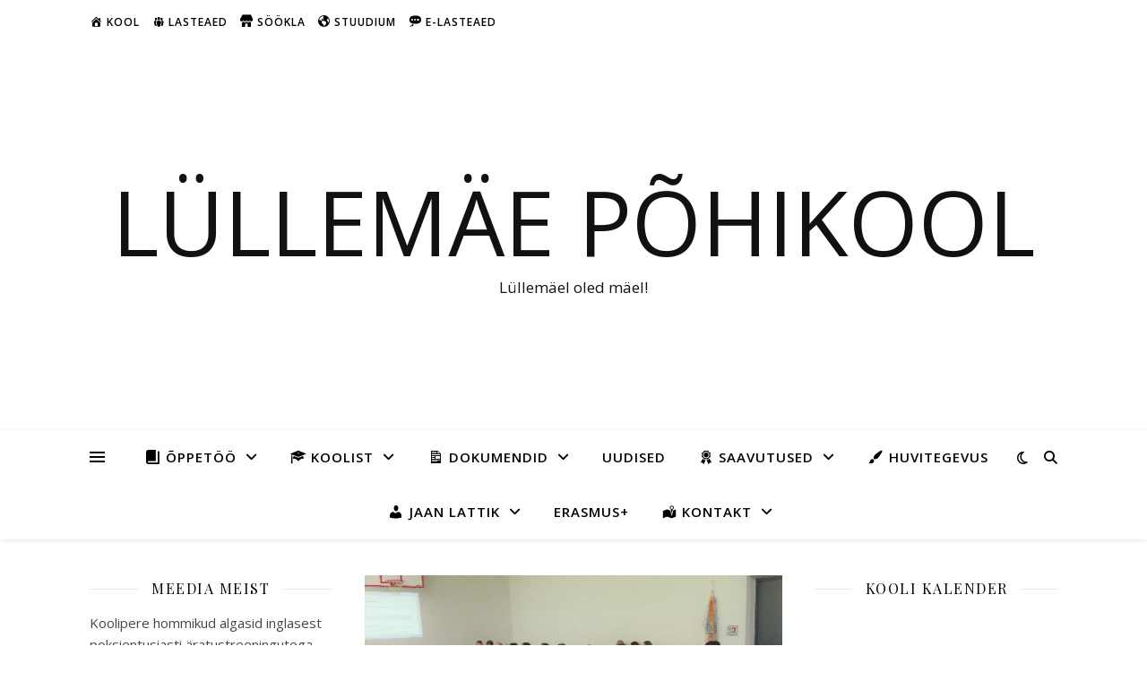

--- FILE ---
content_type: text/html; charset=UTF-8
request_url: https://www.karula.edu.ee/valga-vallavolikogu-pidas-koolimajas-istungit/
body_size: 18444
content:
<!DOCTYPE html>
<html lang="et">
<head>
	<meta charset="UTF-8">
	<meta name="viewport" content="width=device-width, initial-scale=1.0" />
	<link rel="profile" href="https://gmpg.org/xfn/11">

<title>Valga vallavolikogu pidas koolimajas istungit &#8211; Lüllemäe Põhikool</title>
<meta name='robots' content='max-image-preview:large' />
	<style>img:is([sizes="auto" i], [sizes^="auto," i]) { contain-intrinsic-size: 3000px 1500px }</style>
	<link rel='dns-prefetch' href='//fonts.googleapis.com' />
<link rel="alternate" type="application/rss+xml" title="Lüllemäe Põhikool &raquo; RSS" href="https://www.karula.edu.ee/feed/" />
<link rel="alternate" type="application/rss+xml" title="Lüllemäe Põhikool &raquo; Kommentaaride RSS" href="https://www.karula.edu.ee/comments/feed/" />
<script type="text/javascript">
/* <![CDATA[ */
window._wpemojiSettings = {"baseUrl":"https:\/\/s.w.org\/images\/core\/emoji\/15.0.3\/72x72\/","ext":".png","svgUrl":"https:\/\/s.w.org\/images\/core\/emoji\/15.0.3\/svg\/","svgExt":".svg","source":{"concatemoji":"https:\/\/www.karula.edu.ee\/wp-includes\/js\/wp-emoji-release.min.js?ver=6.7.1"}};
/*! This file is auto-generated */
!function(i,n){var o,s,e;function c(e){try{var t={supportTests:e,timestamp:(new Date).valueOf()};sessionStorage.setItem(o,JSON.stringify(t))}catch(e){}}function p(e,t,n){e.clearRect(0,0,e.canvas.width,e.canvas.height),e.fillText(t,0,0);var t=new Uint32Array(e.getImageData(0,0,e.canvas.width,e.canvas.height).data),r=(e.clearRect(0,0,e.canvas.width,e.canvas.height),e.fillText(n,0,0),new Uint32Array(e.getImageData(0,0,e.canvas.width,e.canvas.height).data));return t.every(function(e,t){return e===r[t]})}function u(e,t,n){switch(t){case"flag":return n(e,"\ud83c\udff3\ufe0f\u200d\u26a7\ufe0f","\ud83c\udff3\ufe0f\u200b\u26a7\ufe0f")?!1:!n(e,"\ud83c\uddfa\ud83c\uddf3","\ud83c\uddfa\u200b\ud83c\uddf3")&&!n(e,"\ud83c\udff4\udb40\udc67\udb40\udc62\udb40\udc65\udb40\udc6e\udb40\udc67\udb40\udc7f","\ud83c\udff4\u200b\udb40\udc67\u200b\udb40\udc62\u200b\udb40\udc65\u200b\udb40\udc6e\u200b\udb40\udc67\u200b\udb40\udc7f");case"emoji":return!n(e,"\ud83d\udc26\u200d\u2b1b","\ud83d\udc26\u200b\u2b1b")}return!1}function f(e,t,n){var r="undefined"!=typeof WorkerGlobalScope&&self instanceof WorkerGlobalScope?new OffscreenCanvas(300,150):i.createElement("canvas"),a=r.getContext("2d",{willReadFrequently:!0}),o=(a.textBaseline="top",a.font="600 32px Arial",{});return e.forEach(function(e){o[e]=t(a,e,n)}),o}function t(e){var t=i.createElement("script");t.src=e,t.defer=!0,i.head.appendChild(t)}"undefined"!=typeof Promise&&(o="wpEmojiSettingsSupports",s=["flag","emoji"],n.supports={everything:!0,everythingExceptFlag:!0},e=new Promise(function(e){i.addEventListener("DOMContentLoaded",e,{once:!0})}),new Promise(function(t){var n=function(){try{var e=JSON.parse(sessionStorage.getItem(o));if("object"==typeof e&&"number"==typeof e.timestamp&&(new Date).valueOf()<e.timestamp+604800&&"object"==typeof e.supportTests)return e.supportTests}catch(e){}return null}();if(!n){if("undefined"!=typeof Worker&&"undefined"!=typeof OffscreenCanvas&&"undefined"!=typeof URL&&URL.createObjectURL&&"undefined"!=typeof Blob)try{var e="postMessage("+f.toString()+"("+[JSON.stringify(s),u.toString(),p.toString()].join(",")+"));",r=new Blob([e],{type:"text/javascript"}),a=new Worker(URL.createObjectURL(r),{name:"wpTestEmojiSupports"});return void(a.onmessage=function(e){c(n=e.data),a.terminate(),t(n)})}catch(e){}c(n=f(s,u,p))}t(n)}).then(function(e){for(var t in e)n.supports[t]=e[t],n.supports.everything=n.supports.everything&&n.supports[t],"flag"!==t&&(n.supports.everythingExceptFlag=n.supports.everythingExceptFlag&&n.supports[t]);n.supports.everythingExceptFlag=n.supports.everythingExceptFlag&&!n.supports.flag,n.DOMReady=!1,n.readyCallback=function(){n.DOMReady=!0}}).then(function(){return e}).then(function(){var e;n.supports.everything||(n.readyCallback(),(e=n.source||{}).concatemoji?t(e.concatemoji):e.wpemoji&&e.twemoji&&(t(e.twemoji),t(e.wpemoji)))}))}((window,document),window._wpemojiSettings);
/* ]]> */
</script>
<link rel='stylesheet' id='dashicons-css' href='https://www.karula.edu.ee/wp-includes/css/dashicons.min.css?ver=6.7.1' type='text/css' media='all' />
<link rel='stylesheet' id='menu-icons-extra-css' href='https://www.karula.edu.ee/wp-content/plugins/menu-icons/css/extra.min.css?ver=0.13.16' type='text/css' media='all' />
<style id='wp-emoji-styles-inline-css' type='text/css'>

	img.wp-smiley, img.emoji {
		display: inline !important;
		border: none !important;
		box-shadow: none !important;
		height: 1em !important;
		width: 1em !important;
		margin: 0 0.07em !important;
		vertical-align: -0.1em !important;
		background: none !important;
		padding: 0 !important;
	}
</style>
<link rel='stylesheet' id='wp-block-library-css' href='https://www.karula.edu.ee/wp-includes/css/dist/block-library/style.min.css?ver=6.7.1' type='text/css' media='all' />
<link rel='stylesheet' id='awsm-ead-public-css' href='https://www.karula.edu.ee/wp-content/plugins/embed-any-document/css/embed-public.min.css?ver=2.7.4' type='text/css' media='all' />
<style id='classic-theme-styles-inline-css' type='text/css'>
/*! This file is auto-generated */
.wp-block-button__link{color:#fff;background-color:#32373c;border-radius:9999px;box-shadow:none;text-decoration:none;padding:calc(.667em + 2px) calc(1.333em + 2px);font-size:1.125em}.wp-block-file__button{background:#32373c;color:#fff;text-decoration:none}
</style>
<style id='global-styles-inline-css' type='text/css'>
:root{--wp--preset--aspect-ratio--square: 1;--wp--preset--aspect-ratio--4-3: 4/3;--wp--preset--aspect-ratio--3-4: 3/4;--wp--preset--aspect-ratio--3-2: 3/2;--wp--preset--aspect-ratio--2-3: 2/3;--wp--preset--aspect-ratio--16-9: 16/9;--wp--preset--aspect-ratio--9-16: 9/16;--wp--preset--color--black: #000000;--wp--preset--color--cyan-bluish-gray: #abb8c3;--wp--preset--color--white: #ffffff;--wp--preset--color--pale-pink: #f78da7;--wp--preset--color--vivid-red: #cf2e2e;--wp--preset--color--luminous-vivid-orange: #ff6900;--wp--preset--color--luminous-vivid-amber: #fcb900;--wp--preset--color--light-green-cyan: #7bdcb5;--wp--preset--color--vivid-green-cyan: #00d084;--wp--preset--color--pale-cyan-blue: #8ed1fc;--wp--preset--color--vivid-cyan-blue: #0693e3;--wp--preset--color--vivid-purple: #9b51e0;--wp--preset--gradient--vivid-cyan-blue-to-vivid-purple: linear-gradient(135deg,rgba(6,147,227,1) 0%,rgb(155,81,224) 100%);--wp--preset--gradient--light-green-cyan-to-vivid-green-cyan: linear-gradient(135deg,rgb(122,220,180) 0%,rgb(0,208,130) 100%);--wp--preset--gradient--luminous-vivid-amber-to-luminous-vivid-orange: linear-gradient(135deg,rgba(252,185,0,1) 0%,rgba(255,105,0,1) 100%);--wp--preset--gradient--luminous-vivid-orange-to-vivid-red: linear-gradient(135deg,rgba(255,105,0,1) 0%,rgb(207,46,46) 100%);--wp--preset--gradient--very-light-gray-to-cyan-bluish-gray: linear-gradient(135deg,rgb(238,238,238) 0%,rgb(169,184,195) 100%);--wp--preset--gradient--cool-to-warm-spectrum: linear-gradient(135deg,rgb(74,234,220) 0%,rgb(151,120,209) 20%,rgb(207,42,186) 40%,rgb(238,44,130) 60%,rgb(251,105,98) 80%,rgb(254,248,76) 100%);--wp--preset--gradient--blush-light-purple: linear-gradient(135deg,rgb(255,206,236) 0%,rgb(152,150,240) 100%);--wp--preset--gradient--blush-bordeaux: linear-gradient(135deg,rgb(254,205,165) 0%,rgb(254,45,45) 50%,rgb(107,0,62) 100%);--wp--preset--gradient--luminous-dusk: linear-gradient(135deg,rgb(255,203,112) 0%,rgb(199,81,192) 50%,rgb(65,88,208) 100%);--wp--preset--gradient--pale-ocean: linear-gradient(135deg,rgb(255,245,203) 0%,rgb(182,227,212) 50%,rgb(51,167,181) 100%);--wp--preset--gradient--electric-grass: linear-gradient(135deg,rgb(202,248,128) 0%,rgb(113,206,126) 100%);--wp--preset--gradient--midnight: linear-gradient(135deg,rgb(2,3,129) 0%,rgb(40,116,252) 100%);--wp--preset--font-size--small: 13px;--wp--preset--font-size--medium: 20px;--wp--preset--font-size--large: 36px;--wp--preset--font-size--x-large: 42px;--wp--preset--spacing--20: 0.44rem;--wp--preset--spacing--30: 0.67rem;--wp--preset--spacing--40: 1rem;--wp--preset--spacing--50: 1.5rem;--wp--preset--spacing--60: 2.25rem;--wp--preset--spacing--70: 3.38rem;--wp--preset--spacing--80: 5.06rem;--wp--preset--shadow--natural: 6px 6px 9px rgba(0, 0, 0, 0.2);--wp--preset--shadow--deep: 12px 12px 50px rgba(0, 0, 0, 0.4);--wp--preset--shadow--sharp: 6px 6px 0px rgba(0, 0, 0, 0.2);--wp--preset--shadow--outlined: 6px 6px 0px -3px rgba(255, 255, 255, 1), 6px 6px rgba(0, 0, 0, 1);--wp--preset--shadow--crisp: 6px 6px 0px rgba(0, 0, 0, 1);}:where(.is-layout-flex){gap: 0.5em;}:where(.is-layout-grid){gap: 0.5em;}body .is-layout-flex{display: flex;}.is-layout-flex{flex-wrap: wrap;align-items: center;}.is-layout-flex > :is(*, div){margin: 0;}body .is-layout-grid{display: grid;}.is-layout-grid > :is(*, div){margin: 0;}:where(.wp-block-columns.is-layout-flex){gap: 2em;}:where(.wp-block-columns.is-layout-grid){gap: 2em;}:where(.wp-block-post-template.is-layout-flex){gap: 1.25em;}:where(.wp-block-post-template.is-layout-grid){gap: 1.25em;}.has-black-color{color: var(--wp--preset--color--black) !important;}.has-cyan-bluish-gray-color{color: var(--wp--preset--color--cyan-bluish-gray) !important;}.has-white-color{color: var(--wp--preset--color--white) !important;}.has-pale-pink-color{color: var(--wp--preset--color--pale-pink) !important;}.has-vivid-red-color{color: var(--wp--preset--color--vivid-red) !important;}.has-luminous-vivid-orange-color{color: var(--wp--preset--color--luminous-vivid-orange) !important;}.has-luminous-vivid-amber-color{color: var(--wp--preset--color--luminous-vivid-amber) !important;}.has-light-green-cyan-color{color: var(--wp--preset--color--light-green-cyan) !important;}.has-vivid-green-cyan-color{color: var(--wp--preset--color--vivid-green-cyan) !important;}.has-pale-cyan-blue-color{color: var(--wp--preset--color--pale-cyan-blue) !important;}.has-vivid-cyan-blue-color{color: var(--wp--preset--color--vivid-cyan-blue) !important;}.has-vivid-purple-color{color: var(--wp--preset--color--vivid-purple) !important;}.has-black-background-color{background-color: var(--wp--preset--color--black) !important;}.has-cyan-bluish-gray-background-color{background-color: var(--wp--preset--color--cyan-bluish-gray) !important;}.has-white-background-color{background-color: var(--wp--preset--color--white) !important;}.has-pale-pink-background-color{background-color: var(--wp--preset--color--pale-pink) !important;}.has-vivid-red-background-color{background-color: var(--wp--preset--color--vivid-red) !important;}.has-luminous-vivid-orange-background-color{background-color: var(--wp--preset--color--luminous-vivid-orange) !important;}.has-luminous-vivid-amber-background-color{background-color: var(--wp--preset--color--luminous-vivid-amber) !important;}.has-light-green-cyan-background-color{background-color: var(--wp--preset--color--light-green-cyan) !important;}.has-vivid-green-cyan-background-color{background-color: var(--wp--preset--color--vivid-green-cyan) !important;}.has-pale-cyan-blue-background-color{background-color: var(--wp--preset--color--pale-cyan-blue) !important;}.has-vivid-cyan-blue-background-color{background-color: var(--wp--preset--color--vivid-cyan-blue) !important;}.has-vivid-purple-background-color{background-color: var(--wp--preset--color--vivid-purple) !important;}.has-black-border-color{border-color: var(--wp--preset--color--black) !important;}.has-cyan-bluish-gray-border-color{border-color: var(--wp--preset--color--cyan-bluish-gray) !important;}.has-white-border-color{border-color: var(--wp--preset--color--white) !important;}.has-pale-pink-border-color{border-color: var(--wp--preset--color--pale-pink) !important;}.has-vivid-red-border-color{border-color: var(--wp--preset--color--vivid-red) !important;}.has-luminous-vivid-orange-border-color{border-color: var(--wp--preset--color--luminous-vivid-orange) !important;}.has-luminous-vivid-amber-border-color{border-color: var(--wp--preset--color--luminous-vivid-amber) !important;}.has-light-green-cyan-border-color{border-color: var(--wp--preset--color--light-green-cyan) !important;}.has-vivid-green-cyan-border-color{border-color: var(--wp--preset--color--vivid-green-cyan) !important;}.has-pale-cyan-blue-border-color{border-color: var(--wp--preset--color--pale-cyan-blue) !important;}.has-vivid-cyan-blue-border-color{border-color: var(--wp--preset--color--vivid-cyan-blue) !important;}.has-vivid-purple-border-color{border-color: var(--wp--preset--color--vivid-purple) !important;}.has-vivid-cyan-blue-to-vivid-purple-gradient-background{background: var(--wp--preset--gradient--vivid-cyan-blue-to-vivid-purple) !important;}.has-light-green-cyan-to-vivid-green-cyan-gradient-background{background: var(--wp--preset--gradient--light-green-cyan-to-vivid-green-cyan) !important;}.has-luminous-vivid-amber-to-luminous-vivid-orange-gradient-background{background: var(--wp--preset--gradient--luminous-vivid-amber-to-luminous-vivid-orange) !important;}.has-luminous-vivid-orange-to-vivid-red-gradient-background{background: var(--wp--preset--gradient--luminous-vivid-orange-to-vivid-red) !important;}.has-very-light-gray-to-cyan-bluish-gray-gradient-background{background: var(--wp--preset--gradient--very-light-gray-to-cyan-bluish-gray) !important;}.has-cool-to-warm-spectrum-gradient-background{background: var(--wp--preset--gradient--cool-to-warm-spectrum) !important;}.has-blush-light-purple-gradient-background{background: var(--wp--preset--gradient--blush-light-purple) !important;}.has-blush-bordeaux-gradient-background{background: var(--wp--preset--gradient--blush-bordeaux) !important;}.has-luminous-dusk-gradient-background{background: var(--wp--preset--gradient--luminous-dusk) !important;}.has-pale-ocean-gradient-background{background: var(--wp--preset--gradient--pale-ocean) !important;}.has-electric-grass-gradient-background{background: var(--wp--preset--gradient--electric-grass) !important;}.has-midnight-gradient-background{background: var(--wp--preset--gradient--midnight) !important;}.has-small-font-size{font-size: var(--wp--preset--font-size--small) !important;}.has-medium-font-size{font-size: var(--wp--preset--font-size--medium) !important;}.has-large-font-size{font-size: var(--wp--preset--font-size--large) !important;}.has-x-large-font-size{font-size: var(--wp--preset--font-size--x-large) !important;}
:where(.wp-block-post-template.is-layout-flex){gap: 1.25em;}:where(.wp-block-post-template.is-layout-grid){gap: 1.25em;}
:where(.wp-block-columns.is-layout-flex){gap: 2em;}:where(.wp-block-columns.is-layout-grid){gap: 2em;}
:root :where(.wp-block-pullquote){font-size: 1.5em;line-height: 1.6;}
</style>
<link rel='stylesheet' id='child-pages-shortcode-css-css' href='https://www.karula.edu.ee/wp-content/plugins/child-pages-shortcode/css/child-pages-shortcode.min.css?ver=1.1.4' type='text/css' media='all' />
<link rel='stylesheet' id='ashe-style-css' href='https://www.karula.edu.ee/wp-content/themes/ashe/style.css?ver=2.234' type='text/css' media='all' />
<link rel='stylesheet' id='fontawesome-css' href='https://www.karula.edu.ee/wp-content/themes/ashe/assets/css/fontawesome.min.css?ver=6.5.1' type='text/css' media='all' />
<link rel='stylesheet' id='fontello-css' href='https://www.karula.edu.ee/wp-content/themes/ashe/assets/css/fontello.css?ver=6.7.1' type='text/css' media='all' />
<link rel='stylesheet' id='slick-css' href='https://www.karula.edu.ee/wp-content/themes/ashe/assets/css/slick.css?ver=6.7.1' type='text/css' media='all' />
<link rel='stylesheet' id='scrollbar-css' href='https://www.karula.edu.ee/wp-content/themes/ashe/assets/css/perfect-scrollbar.css?ver=6.7.1' type='text/css' media='all' />
<link rel='stylesheet' id='ashe-responsive-css' href='https://www.karula.edu.ee/wp-content/themes/ashe/assets/css/responsive.css?ver=1.9.7' type='text/css' media='all' />
<link rel='stylesheet' id='ashe-playfair-font-css' href='//fonts.googleapis.com/css?family=Playfair+Display%3A400%2C700&#038;ver=1.0.0' type='text/css' media='all' />
<link rel='stylesheet' id='ashe-opensans-font-css' href='//fonts.googleapis.com/css?family=Open+Sans%3A400italic%2C400%2C600italic%2C600%2C700italic%2C700&#038;ver=1.0.0' type='text/css' media='all' />
<link rel='stylesheet' id='mm-compiled-options-mobmenu-css' href='https://www.karula.edu.ee/wp-content/uploads/dynamic-mobmenu.css?ver=2.8.6-673' type='text/css' media='all' />
<link rel='stylesheet' id='mm-google-webfont-dosis-css' href='//fonts.googleapis.com/css?family=Dosis%3Ainherit%2C400&#038;subset=latin%2Clatin-ext&#038;ver=6.7.1' type='text/css' media='all' />
<link rel='stylesheet' id='cssmobmenu-icons-css' href='https://www.karula.edu.ee/wp-content/plugins/mobile-menu/includes/css/mobmenu-icons.css?ver=6.7.1' type='text/css' media='all' />
<link rel='stylesheet' id='cssmobmenu-css' href='https://www.karula.edu.ee/wp-content/plugins/mobile-menu/includes/css/mobmenu.css?ver=2.8.6' type='text/css' media='all' />
<script type="text/javascript" src="https://www.karula.edu.ee/wp-includes/js/jquery/jquery.min.js?ver=3.7.1" id="jquery-core-js"></script>
<script type="text/javascript" src="https://www.karula.edu.ee/wp-includes/js/jquery/jquery-migrate.min.js?ver=3.4.1" id="jquery-migrate-js"></script>
<script type="text/javascript" src="https://www.karula.edu.ee/wp-content/plugins/child-pages-shortcode/js/child-pages-shortcode.min.js?ver=1.1.4" id="child-pages-shortcode-js"></script>
<script type="text/javascript" src="https://www.karula.edu.ee/wp-content/plugins/mobile-menu/includes/js/mobmenu.js?ver=2.8.6" id="mobmenujs-js"></script>
<link rel="https://api.w.org/" href="https://www.karula.edu.ee/wp-json/" /><link rel="alternate" title="JSON" type="application/json" href="https://www.karula.edu.ee/wp-json/wp/v2/posts/4793" /><link rel="EditURI" type="application/rsd+xml" title="RSD" href="https://www.karula.edu.ee/xmlrpc.php?rsd" />
<meta name="generator" content="WordPress 6.7.1" />
<link rel="canonical" href="https://www.karula.edu.ee/valga-vallavolikogu-pidas-koolimajas-istungit/" />
<link rel='shortlink' href='https://www.karula.edu.ee/?p=4793' />
<link rel="alternate" title="oEmbed (JSON)" type="application/json+oembed" href="https://www.karula.edu.ee/wp-json/oembed/1.0/embed?url=https%3A%2F%2Fwww.karula.edu.ee%2Fvalga-vallavolikogu-pidas-koolimajas-istungit%2F" />
<link rel="alternate" title="oEmbed (XML)" type="text/xml+oembed" href="https://www.karula.edu.ee/wp-json/oembed/1.0/embed?url=https%3A%2F%2Fwww.karula.edu.ee%2Fvalga-vallavolikogu-pidas-koolimajas-istungit%2F&#038;format=xml" />
<script type="text/javascript">
(function(url){
	if(/(?:Chrome\/26\.0\.1410\.63 Safari\/537\.31|WordfenceTestMonBot)/.test(navigator.userAgent)){ return; }
	var addEvent = function(evt, handler) {
		if (window.addEventListener) {
			document.addEventListener(evt, handler, false);
		} else if (window.attachEvent) {
			document.attachEvent('on' + evt, handler);
		}
	};
	var removeEvent = function(evt, handler) {
		if (window.removeEventListener) {
			document.removeEventListener(evt, handler, false);
		} else if (window.detachEvent) {
			document.detachEvent('on' + evt, handler);
		}
	};
	var evts = 'contextmenu dblclick drag dragend dragenter dragleave dragover dragstart drop keydown keypress keyup mousedown mousemove mouseout mouseover mouseup mousewheel scroll'.split(' ');
	var logHuman = function() {
		if (window.wfLogHumanRan) { return; }
		window.wfLogHumanRan = true;
		var wfscr = document.createElement('script');
		wfscr.type = 'text/javascript';
		wfscr.async = true;
		wfscr.src = url + '&r=' + Math.random();
		(document.getElementsByTagName('head')[0]||document.getElementsByTagName('body')[0]).appendChild(wfscr);
		for (var i = 0; i < evts.length; i++) {
			removeEvent(evts[i], logHuman);
		}
	};
	for (var i = 0; i < evts.length; i++) {
		addEvent(evts[i], logHuman);
	}
})('//www.karula.edu.ee/?wordfence_lh=1&hid=E45981F9687D3775EBB94C49DE640116');
</script><style id="ashe_dynamic_css">body {background-color: #ffffff;}#top-bar {background-color: #ffffff;}#top-bar a {color: #000000;}#top-bar a:hover,#top-bar li.current-menu-item > a,#top-bar li.current-menu-ancestor > a,#top-bar .sub-menu li.current-menu-item > a,#top-bar .sub-menu li.current-menu-ancestor> a {color: #ca9b52;}#top-menu .sub-menu,#top-menu .sub-menu a {background-color: #ffffff;border-color: rgba(0,0,0, 0.05);}@media screen and ( max-width: 979px ) {.top-bar-socials {float: none !important;}.top-bar-socials a {line-height: 40px !important;}}.header-logo a,.site-description {color: #111;}.entry-header {background-color: #ffffff;}#main-nav {background-color: #ffffff;box-shadow: 0px 1px 5px rgba(0,0,0, 0.1);}#featured-links h6 {background-color: rgba(255,255,255, 0.85);color: #000000;}#main-nav a,#main-nav i,#main-nav #s {color: #000000;}.main-nav-sidebar span,.sidebar-alt-close-btn span {background-color: #000000;}#main-nav a:hover,#main-nav i:hover,#main-nav li.current-menu-item > a,#main-nav li.current-menu-ancestor > a,#main-nav .sub-menu li.current-menu-item > a,#main-nav .sub-menu li.current-menu-ancestor> a {color: #ca9b52;}.main-nav-sidebar:hover span {background-color: #ca9b52;}#main-menu .sub-menu,#main-menu .sub-menu a {background-color: #ffffff;border-color: rgba(0,0,0, 0.05);}#main-nav #s {background-color: #ffffff;}#main-nav #s::-webkit-input-placeholder { /* Chrome/Opera/Safari */color: rgba(0,0,0, 0.7);}#main-nav #s::-moz-placeholder { /* Firefox 19+ */color: rgba(0,0,0, 0.7);}#main-nav #s:-ms-input-placeholder { /* IE 10+ */color: rgba(0,0,0, 0.7);}#main-nav #s:-moz-placeholder { /* Firefox 18- */color: rgba(0,0,0, 0.7);}/* Background */.sidebar-alt,#featured-links,.main-content,.featured-slider-area,.page-content select,.page-content input,.page-content textarea {background-color: #ffffff;}/* Text */.page-content,.page-content select,.page-content input,.page-content textarea,.page-content .post-author a,.page-content .ashe-widget a,.page-content .comment-author {color: #464646;}/* Title */.page-content h1,.page-content h2,.page-content h3,.page-content h4,.page-content h5,.page-content h6,.page-content .post-title a,.page-content .author-description h4 a,.page-content .related-posts h4 a,.page-content .blog-pagination .previous-page a,.page-content .blog-pagination .next-page a,blockquote,.page-content .post-share a {color: #030303;}.page-content .post-title a:hover {color: rgba(3,3,3, 0.75);}/* Meta */.page-content .post-date,.page-content .post-comments,.page-content .post-author,.page-content [data-layout*="list"] .post-author a,.page-content .related-post-date,.page-content .comment-meta a,.page-content .author-share a,.page-content .post-tags a,.page-content .tagcloud a,.widget_categories li,.widget_archive li,.ahse-subscribe-box p,.rpwwt-post-author,.rpwwt-post-categories,.rpwwt-post-date,.rpwwt-post-comments-number {color: #a1a1a1;}.page-content input::-webkit-input-placeholder { /* Chrome/Opera/Safari */color: #a1a1a1;}.page-content input::-moz-placeholder { /* Firefox 19+ */color: #a1a1a1;}.page-content input:-ms-input-placeholder { /* IE 10+ */color: #a1a1a1;}.page-content input:-moz-placeholder { /* Firefox 18- */color: #a1a1a1;}/* Accent */a,.post-categories,.page-content .ashe-widget.widget_text a {color: #ca9b52;}/* Disable TMP.page-content .elementor a,.page-content .elementor a:hover {color: inherit;}*/.ps-container > .ps-scrollbar-y-rail > .ps-scrollbar-y {background: #ca9b52;}a:not(.header-logo-a):hover {color: rgba(202,155,82, 0.8);}blockquote {border-color: #ca9b52;}/* Selection */::-moz-selection {color: #ffffff;background: #ca9b52;}::selection {color: #ffffff;background: #ca9b52;}/* Border */.page-content .post-footer,[data-layout*="list"] .blog-grid > li,.page-content .author-description,.page-content .related-posts,.page-content .entry-comments,.page-content .ashe-widget li,.page-content #wp-calendar,.page-content #wp-calendar caption,.page-content #wp-calendar tbody td,.page-content .widget_nav_menu li a,.page-content .tagcloud a,.page-content select,.page-content input,.page-content textarea,.widget-title h2:before,.widget-title h2:after,.post-tags a,.gallery-caption,.wp-caption-text,table tr,table th,table td,pre,.category-description {border-color: #e8e8e8;}hr {background-color: #e8e8e8;}/* Buttons */.widget_search i,.widget_search #searchsubmit,.wp-block-search button,.single-navigation i,.page-content .submit,.page-content .blog-pagination.numeric a,.page-content .blog-pagination.load-more a,.page-content .ashe-subscribe-box input[type="submit"],.page-content .widget_wysija input[type="submit"],.page-content .post-password-form input[type="submit"],.page-content .wpcf7 [type="submit"] {color: #ffffff;background-color: #333333;}.single-navigation i:hover,.page-content .submit:hover,.ashe-boxed-style .page-content .submit:hover,.page-content .blog-pagination.numeric a:hover,.ashe-boxed-style .page-content .blog-pagination.numeric a:hover,.page-content .blog-pagination.numeric span,.page-content .blog-pagination.load-more a:hover,.page-content .ashe-subscribe-box input[type="submit"]:hover,.page-content .widget_wysija input[type="submit"]:hover,.page-content .post-password-form input[type="submit"]:hover,.page-content .wpcf7 [type="submit"]:hover {color: #ffffff;background-color: #ca9b52;}/* Image Overlay */.image-overlay,#infscr-loading,.page-content h4.image-overlay {color: #ffffff;background-color: rgba(73,73,73, 0.3);}.image-overlay a,.post-slider .prev-arrow,.post-slider .next-arrow,.page-content .image-overlay a,#featured-slider .slick-arrow,#featured-slider .slider-dots {color: #ffffff;}.slide-caption {background: rgba(255,255,255, 0.95);}#featured-slider .slick-active {background: #ffffff;}#page-footer,#page-footer select,#page-footer input,#page-footer textarea {background-color: #f6f6f6;color: #333333;}#page-footer,#page-footer a,#page-footer select,#page-footer input,#page-footer textarea {color: #333333;}#page-footer #s::-webkit-input-placeholder { /* Chrome/Opera/Safari */color: #333333;}#page-footer #s::-moz-placeholder { /* Firefox 19+ */color: #333333;}#page-footer #s:-ms-input-placeholder { /* IE 10+ */color: #333333;}#page-footer #s:-moz-placeholder { /* Firefox 18- */color: #333333;}/* Title */#page-footer h1,#page-footer h2,#page-footer h3,#page-footer h4,#page-footer h5,#page-footer h6 {color: #111111;}#page-footer a:hover {color: #ca9b52;}/* Border */#page-footer a,#page-footer .ashe-widget li,#page-footer #wp-calendar,#page-footer #wp-calendar caption,#page-footer #wp-calendar tbody td,#page-footer .widget_nav_menu li a,#page-footer select,#page-footer input,#page-footer textarea,#page-footer .widget-title h2:before,#page-footer .widget-title h2:after,.footer-widgets {border-color: #e0dbdb;}#page-footer hr {background-color: #e0dbdb;}.ashe-preloader-wrap {background-color: #ffffff;}@media screen and ( max-width: 768px ) {.featured-slider-area {display: none;}}@media screen and ( max-width: 768px ) {#featured-links {display: none;}}@media screen and ( max-width: 640px ) {.related-posts {display: none;}}.header-logo a {font-family: 'Open Sans';}#top-menu li a {font-family: 'Open Sans';}#main-menu li a {font-family: 'Open Sans';}#mobile-menu li,.mobile-menu-btn a {font-family: 'Open Sans';}#top-menu li a,#main-menu li a,#mobile-menu li,.mobile-menu-btn a {text-transform: uppercase;}.boxed-wrapper {max-width: 1160px;}.sidebar-alt {max-width: 340px;left: -340px; padding: 85px 35px 0px;}.sidebar-left,.sidebar-right {width: 307px;}.main-container {width: calc(100% - 614px);width: -webkit-calc(100% - 614px);}#top-bar > div,#main-nav > div,#featured-links,.main-content,.page-footer-inner,.featured-slider-area.boxed-wrapper {padding-left: 40px;padding-right: 40px;}#top-menu {float: left;}.top-bar-socials {float: right;}.entry-header {height: 500px;background-image:url();background-size: cover;}.entry-header {background-position: center center;}.logo-img {max-width: 500px;}.mini-logo a {max-width: 70px;}#main-nav {text-align: center;}.main-nav-sidebar {position: absolute;top: 0px;left: 40px;z-index: 1;}.main-nav-icons {position: absolute;top: 0px;right: 40px;z-index: 2;}.mini-logo {position: absolute;left: auto;top: 0;}.main-nav-sidebar ~ .mini-logo {margin-left: 30px;}#featured-links .featured-link {margin-right: 20px;}#featured-links .featured-link:last-of-type {margin-right: 0;}#featured-links .featured-link {width: calc( (100% - -20px) / 0 - 1px);width: -webkit-calc( (100% - -20px) / 0- 1px);}.featured-link:nth-child(1) .cv-inner {display: none;}.featured-link:nth-child(2) .cv-inner {display: none;}.featured-link:nth-child(3) .cv-inner {display: none;}.blog-grid > li {width: 100%;margin-bottom: 30px;}.sidebar-right {padding-left: 37px;}.sidebar-left {padding-right: 37px;}.footer-widgets > .ashe-widget {width: 30%;margin-right: 5%;}.footer-widgets > .ashe-widget:nth-child(3n+3) {margin-right: 0;}.footer-widgets > .ashe-widget:nth-child(3n+4) {clear: both;}.copyright-info {float: right;}.footer-socials {float: left;}.woocommerce div.product .stock,.woocommerce div.product p.price,.woocommerce div.product span.price,.woocommerce ul.products li.product .price,.woocommerce-Reviews .woocommerce-review__author,.woocommerce form .form-row .required,.woocommerce form .form-row.woocommerce-invalid label,.woocommerce .page-content div.product .woocommerce-tabs ul.tabs li a {color: #464646;}.woocommerce a.remove:hover {color: #464646 !important;}.woocommerce a.remove,.woocommerce .product_meta,.page-content .woocommerce-breadcrumb,.page-content .woocommerce-review-link,.page-content .woocommerce-breadcrumb a,.page-content .woocommerce-MyAccount-navigation-link a,.woocommerce .woocommerce-info:before,.woocommerce .page-content .woocommerce-result-count,.woocommerce-page .page-content .woocommerce-result-count,.woocommerce-Reviews .woocommerce-review__published-date,.woocommerce .product_list_widget .quantity,.woocommerce .widget_products .amount,.woocommerce .widget_price_filter .price_slider_amount,.woocommerce .widget_recently_viewed_products .amount,.woocommerce .widget_top_rated_products .amount,.woocommerce .widget_recent_reviews .reviewer {color: #a1a1a1;}.woocommerce a.remove {color: #a1a1a1 !important;}p.demo_store,.woocommerce-store-notice,.woocommerce span.onsale { background-color: #ca9b52;}.woocommerce .star-rating::before,.woocommerce .star-rating span::before,.woocommerce .page-content ul.products li.product .button,.page-content .woocommerce ul.products li.product .button,.page-content .woocommerce-MyAccount-navigation-link.is-active a,.page-content .woocommerce-MyAccount-navigation-link a:hover { color: #ca9b52;}.woocommerce form.login,.woocommerce form.register,.woocommerce-account fieldset,.woocommerce form.checkout_coupon,.woocommerce .woocommerce-info,.woocommerce .woocommerce-error,.woocommerce .woocommerce-message,.woocommerce .widget_shopping_cart .total,.woocommerce.widget_shopping_cart .total,.woocommerce-Reviews .comment_container,.woocommerce-cart #payment ul.payment_methods,#add_payment_method #payment ul.payment_methods,.woocommerce-checkout #payment ul.payment_methods,.woocommerce div.product .woocommerce-tabs ul.tabs::before,.woocommerce div.product .woocommerce-tabs ul.tabs::after,.woocommerce div.product .woocommerce-tabs ul.tabs li,.woocommerce .woocommerce-MyAccount-navigation-link,.select2-container--default .select2-selection--single {border-color: #e8e8e8;}.woocommerce-cart #payment,#add_payment_method #payment,.woocommerce-checkout #payment,.woocommerce .woocommerce-info,.woocommerce .woocommerce-error,.woocommerce .woocommerce-message,.woocommerce div.product .woocommerce-tabs ul.tabs li {background-color: rgba(232,232,232, 0.3);}.woocommerce-cart #payment div.payment_box::before,#add_payment_method #payment div.payment_box::before,.woocommerce-checkout #payment div.payment_box::before {border-color: rgba(232,232,232, 0.5);}.woocommerce-cart #payment div.payment_box,#add_payment_method #payment div.payment_box,.woocommerce-checkout #payment div.payment_box {background-color: rgba(232,232,232, 0.5);}.page-content .woocommerce input.button,.page-content .woocommerce a.button,.page-content .woocommerce a.button.alt,.page-content .woocommerce button.button.alt,.page-content .woocommerce input.button.alt,.page-content .woocommerce #respond input#submit.alt,.woocommerce .page-content .widget_product_search input[type="submit"],.woocommerce .page-content .woocommerce-message .button,.woocommerce .page-content a.button.alt,.woocommerce .page-content button.button.alt,.woocommerce .page-content #respond input#submit,.woocommerce .page-content .widget_price_filter .button,.woocommerce .page-content .woocommerce-message .button,.woocommerce-page .page-content .woocommerce-message .button,.woocommerce .page-content nav.woocommerce-pagination ul li a,.woocommerce .page-content nav.woocommerce-pagination ul li span {color: #ffffff;background-color: #333333;}.page-content .woocommerce input.button:hover,.page-content .woocommerce a.button:hover,.page-content .woocommerce a.button.alt:hover,.ashe-boxed-style .page-content .woocommerce a.button.alt:hover,.page-content .woocommerce button.button.alt:hover,.page-content .woocommerce input.button.alt:hover,.page-content .woocommerce #respond input#submit.alt:hover,.woocommerce .page-content .woocommerce-message .button:hover,.woocommerce .page-content a.button.alt:hover,.woocommerce .page-content button.button.alt:hover,.ashe-boxed-style.woocommerce .page-content button.button.alt:hover,.ashe-boxed-style.woocommerce .page-content #respond input#submit:hover,.woocommerce .page-content #respond input#submit:hover,.woocommerce .page-content .widget_price_filter .button:hover,.woocommerce .page-content .woocommerce-message .button:hover,.woocommerce-page .page-content .woocommerce-message .button:hover,.woocommerce .page-content nav.woocommerce-pagination ul li a:hover,.woocommerce .page-content nav.woocommerce-pagination ul li span.current {color: #ffffff;background-color: #ca9b52;}.woocommerce .page-content nav.woocommerce-pagination ul li a.prev,.woocommerce .page-content nav.woocommerce-pagination ul li a.next {color: #333333;}.woocommerce .page-content nav.woocommerce-pagination ul li a.prev:hover,.woocommerce .page-content nav.woocommerce-pagination ul li a.next:hover {color: #ca9b52;}.woocommerce .page-content nav.woocommerce-pagination ul li a.prev:after,.woocommerce .page-content nav.woocommerce-pagination ul li a.next:after {color: #ffffff;}.woocommerce .page-content nav.woocommerce-pagination ul li a.prev:hover:after,.woocommerce .page-content nav.woocommerce-pagination ul li a.next:hover:after {color: #ffffff;}.cssload-cube{background-color:#333333;width:9px;height:9px;position:absolute;margin:auto;animation:cssload-cubemove 2s infinite ease-in-out;-o-animation:cssload-cubemove 2s infinite ease-in-out;-ms-animation:cssload-cubemove 2s infinite ease-in-out;-webkit-animation:cssload-cubemove 2s infinite ease-in-out;-moz-animation:cssload-cubemove 2s infinite ease-in-out}.cssload-cube1{left:13px;top:0;animation-delay:.1s;-o-animation-delay:.1s;-ms-animation-delay:.1s;-webkit-animation-delay:.1s;-moz-animation-delay:.1s}.cssload-cube2{left:25px;top:0;animation-delay:.2s;-o-animation-delay:.2s;-ms-animation-delay:.2s;-webkit-animation-delay:.2s;-moz-animation-delay:.2s}.cssload-cube3{left:38px;top:0;animation-delay:.3s;-o-animation-delay:.3s;-ms-animation-delay:.3s;-webkit-animation-delay:.3s;-moz-animation-delay:.3s}.cssload-cube4{left:0;top:13px;animation-delay:.1s;-o-animation-delay:.1s;-ms-animation-delay:.1s;-webkit-animation-delay:.1s;-moz-animation-delay:.1s}.cssload-cube5{left:13px;top:13px;animation-delay:.2s;-o-animation-delay:.2s;-ms-animation-delay:.2s;-webkit-animation-delay:.2s;-moz-animation-delay:.2s}.cssload-cube6{left:25px;top:13px;animation-delay:.3s;-o-animation-delay:.3s;-ms-animation-delay:.3s;-webkit-animation-delay:.3s;-moz-animation-delay:.3s}.cssload-cube7{left:38px;top:13px;animation-delay:.4s;-o-animation-delay:.4s;-ms-animation-delay:.4s;-webkit-animation-delay:.4s;-moz-animation-delay:.4s}.cssload-cube8{left:0;top:25px;animation-delay:.2s;-o-animation-delay:.2s;-ms-animation-delay:.2s;-webkit-animation-delay:.2s;-moz-animation-delay:.2s}.cssload-cube9{left:13px;top:25px;animation-delay:.3s;-o-animation-delay:.3s;-ms-animation-delay:.3s;-webkit-animation-delay:.3s;-moz-animation-delay:.3s}.cssload-cube10{left:25px;top:25px;animation-delay:.4s;-o-animation-delay:.4s;-ms-animation-delay:.4s;-webkit-animation-delay:.4s;-moz-animation-delay:.4s}.cssload-cube11{left:38px;top:25px;animation-delay:.5s;-o-animation-delay:.5s;-ms-animation-delay:.5s;-webkit-animation-delay:.5s;-moz-animation-delay:.5s}.cssload-cube12{left:0;top:38px;animation-delay:.3s;-o-animation-delay:.3s;-ms-animation-delay:.3s;-webkit-animation-delay:.3s;-moz-animation-delay:.3s}.cssload-cube13{left:13px;top:38px;animation-delay:.4s;-o-animation-delay:.4s;-ms-animation-delay:.4s;-webkit-animation-delay:.4s;-moz-animation-delay:.4s}.cssload-cube14{left:25px;top:38px;animation-delay:.5s;-o-animation-delay:.5s;-ms-animation-delay:.5s;-webkit-animation-delay:.5s;-moz-animation-delay:.5s}.cssload-cube15{left:38px;top:38px;animation-delay:.6s;-o-animation-delay:.6s;-ms-animation-delay:.6s;-webkit-animation-delay:.6s;-moz-animation-delay:.6s}.cssload-spinner{margin:auto;width:49px;height:49px;position:relative}@keyframes cssload-cubemove{35%{transform:scale(0.005)}50%{transform:scale(1.7)}65%{transform:scale(0.005)}}@-o-keyframes cssload-cubemove{35%{-o-transform:scale(0.005)}50%{-o-transform:scale(1.7)}65%{-o-transform:scale(0.005)}}@-ms-keyframes cssload-cubemove{35%{-ms-transform:scale(0.005)}50%{-ms-transform:scale(1.7)}65%{-ms-transform:scale(0.005)}}@-webkit-keyframes cssload-cubemove{35%{-webkit-transform:scale(0.005)}50%{-webkit-transform:scale(1.7)}65%{-webkit-transform:scale(0.005)}}@-moz-keyframes cssload-cubemove{35%{-moz-transform:scale(0.005)}50%{-moz-transform:scale(1.7)}65%{-moz-transform:scale(0.005)}}</style><style id="ashe_theme_styles"></style><link rel="icon" href="https://www.karula.edu.ee/wp-content/uploads/2016/04/cropped-logo-150x150.png" sizes="32x32" />
<link rel="icon" href="https://www.karula.edu.ee/wp-content/uploads/2016/04/cropped-logo-300x300.png" sizes="192x192" />
<link rel="apple-touch-icon" href="https://www.karula.edu.ee/wp-content/uploads/2016/04/cropped-logo-300x300.png" />
<meta name="msapplication-TileImage" content="https://www.karula.edu.ee/wp-content/uploads/2016/04/cropped-logo-300x300.png" />
</head>

<body data-rsssl=1 class="post-template-default single single-post postid-4793 single-format-standard wp-embed-responsive mob-menu-slideout-over">
	
	<!-- Preloader -->
	
	<!-- Page Wrapper -->
	<div id="page-wrap">

		<!-- Boxed Wrapper -->
		<div id="page-header" >

		
<div id="top-bar" class="clear-fix">
	<div class="boxed-wrapper">
		
		
		<div class="top-bar-socials">

			
			
			
			
		</div>

	<nav class="top-menu-container"><ul id="top-menu" class=""><li id="menu-item-114" class="menu-item menu-item-type-custom menu-item-object-custom menu-item-114"><a href="https://karula.edu.ee"><i class="_mi _before dashicons dashicons-admin-home" aria-hidden="true"></i><span>Kool</span></a></li>
<li id="menu-item-112" class="menu-item menu-item-type-post_type menu-item-object-page menu-item-has-children menu-item-112"><a href="https://www.karula.edu.ee/lasteaed/"><i class="_mi _before dashicons dashicons-groups" aria-hidden="true"></i><span>Lasteaed</span></a>
<ul class="sub-menu">
	<li id="menu-item-184" class="menu-item menu-item-type-post_type menu-item-object-page menu-item-184"><a href="https://www.karula.edu.ee/lullemae-lasteaed/">Lüllemäe Mürakarud, Mesimummud ja Päikesejänkud</a></li>
	<li id="menu-item-183" class="menu-item menu-item-type-post_type menu-item-object-page menu-item-183"><a href="https://www.karula.edu.ee/kaagjarve-lasteaed/">Kaagjärve Päikeselapsed</a></li>
	<li id="menu-item-628" class="menu-item menu-item-type-post_type menu-item-object-page menu-item-628"><a href="https://www.karula.edu.ee/lasteaia-menuu/">Lasteaia menüü</a></li>
	<li id="menu-item-2059" class="menu-item menu-item-type-custom menu-item-object-custom menu-item-2059"><a href="https://karulalasteaed.ope.ee">Lasteaia Stuudium</a></li>
</ul>
</li>
<li id="menu-item-117" class="menu-item menu-item-type-post_type menu-item-object-page menu-item-has-children menu-item-117"><a href="https://www.karula.edu.ee/sookla/"><i class="_mi _before dashicons dashicons-store" aria-hidden="true"></i><span>Söökla</span></a>
<ul class="sub-menu">
	<li id="menu-item-178" class="menu-item menu-item-type-post_type menu-item-object-page menu-item-178"><a href="https://www.karula.edu.ee/menuu/">Koolisöökla menüü</a></li>
	<li id="menu-item-6938" class="menu-item menu-item-type-post_type menu-item-object-page menu-item-6938"><a href="https://www.karula.edu.ee/lasteaia-menuu/">Lasteaia menüü</a></li>
	<li id="menu-item-174" class="menu-item menu-item-type-post_type menu-item-object-page menu-item-174"><a href="https://www.karula.edu.ee/tervislik-toitumine/">Tervislik toitumine</a></li>
	<li id="menu-item-6937" class="menu-item menu-item-type-post_type menu-item-object-page menu-item-6937"><a href="https://www.karula.edu.ee/sookla/">Kontakt</a></li>
</ul>
</li>
<li id="menu-item-149" class="menu-item menu-item-type-custom menu-item-object-custom menu-item-149"><a href="https://karula.ope.ee/"><i class="_mi _before dashicons dashicons-admin-site" aria-hidden="true"></i><span>Stuudium</span></a></li>
<li id="menu-item-6936" class="menu-item menu-item-type-custom menu-item-object-custom menu-item-6936"><a href="https://karulalasteaed.ope.ee/"><i class="_mi _before dashicons dashicons-format-status" aria-hidden="true"></i><span>e-Lasteaed</span></a></li>
</ul></nav>
	</div>
</div><!-- #top-bar -->


	<div class="entry-header">
		<div class="cv-outer">
		<div class="cv-inner">
			<div class="header-logo">
				
									
										<a href="https://www.karula.edu.ee/" class="header-logo-a">Lüllemäe Põhikool</a>
					
								
				<p class="site-description">Lüllemäel oled mäel!</p>
				
			</div>
		</div>
		</div>
	</div>


<div id="main-nav" class="clear-fix">

	<div class="boxed-wrapper">	
		
		<!-- Alt Sidebar Icon -->
				<div class="main-nav-sidebar">
			<div>
				<span></span>
				<span></span>
				<span></span>
			</div>
		</div>
		
		<!-- Mini Logo -->
		
		<!-- Icons -->
		<div class="main-nav-icons">
							<div class="dark-mode-switcher">
					<i class="fa-regular fa-moon" aria-hidden="true"></i>

									</div>
			
						<div class="main-nav-search">
				<i class="fa-solid fa-magnifying-glass"></i>
				<i class="fa-solid fa-xmark"></i>
				<form role="search" method="get" id="searchform" class="clear-fix" action="https://www.karula.edu.ee/"><input type="search" name="s" id="s" placeholder="Otsi..." data-placeholder="Sisestage ja vajutage Enter..." value="" /><i class="fa-solid fa-magnifying-glass"></i><input type="submit" id="searchsubmit" value="st" /></form>			</div>
					</div>

		<nav class="main-menu-container"><ul id="main-menu" class=""><li id="menu-item-150" class="menu-item menu-item-type-custom menu-item-object-custom menu-item-has-children menu-item-150"><a href="#"><i class="_mi _before dashicons dashicons-book" aria-hidden="true"></i><span>Õppetöö</span></a>
<ul class="sub-menu">
	<li id="menu-item-168" class="menu-item menu-item-type-post_type menu-item-object-page menu-item-168"><a href="https://www.karula.edu.ee/tunniplaan/">Tunniplaan</a></li>
	<li id="menu-item-257" class="menu-item menu-item-type-post_type menu-item-object-page menu-item-257"><a href="https://www.karula.edu.ee/konsultatsioonid/">Konsultatsioonid</a></li>
	<li id="menu-item-275" class="menu-item menu-item-type-post_type menu-item-object-page menu-item-275"><a href="https://www.karula.edu.ee/oppevahendid/">Õppevahendid 2025/26</a></li>
	<li id="menu-item-187" class="menu-item menu-item-type-post_type menu-item-object-page menu-item-187"><a href="https://www.karula.edu.ee/trimestrid-ja-vaheajad/">Trimestrid ja vaheajad 2025/26</a></li>
	<li id="menu-item-277" class="menu-item menu-item-type-post_type menu-item-object-page menu-item-277"><a href="https://www.karula.edu.ee/eksamid-ja-tasemetood/">Eksamid, tasemetööd 2024/25</a></li>
	<li id="menu-item-276" class="menu-item menu-item-type-post_type menu-item-object-page menu-item-276"><a href="https://www.karula.edu.ee/loovtood/">Loovtööd</a></li>
	<li id="menu-item-274" class="menu-item menu-item-type-post_type menu-item-object-page menu-item-274"><a href="https://www.karula.edu.ee/pikapaevaruhm/">Pikapäevarühm</a></li>
	<li id="menu-item-2467" class="menu-item menu-item-type-post_type menu-item-object-page menu-item-2467"><a href="https://www.karula.edu.ee/eelkool/">Eelkool</a></li>
	<li id="menu-item-279" class="menu-item menu-item-type-post_type menu-item-object-page menu-item-279"><a href="https://www.karula.edu.ee/tugiteenused/">Tugiteenused</a></li>
	<li id="menu-item-273" class="menu-item menu-item-type-post_type menu-item-object-page menu-item-273"><a href="https://www.karula.edu.ee/raamatukogu/">Raamatukogu</a></li>
	<li id="menu-item-2726" class="menu-item menu-item-type-post_type menu-item-object-page menu-item-2726"><a href="https://www.karula.edu.ee/bussiringid/">Bussitransport</a></li>
</ul>
</li>
<li id="menu-item-170" class="menu-item menu-item-type-custom menu-item-object-custom menu-item-has-children menu-item-170"><a href="#"><i class="_mi _before dashicons dashicons-welcome-learn-more" aria-hidden="true"></i><span>Koolist</span></a>
<ul class="sub-menu">
	<li id="menu-item-284" class="menu-item menu-item-type-post_type menu-item-object-page menu-item-284"><a href="https://www.karula.edu.ee/tootajad/">Töötajad</a></li>
	<li id="menu-item-296" class="menu-item menu-item-type-post_type menu-item-object-page menu-item-296"><a href="https://www.karula.edu.ee/opilased/">Õpilased</a></li>
	<li id="menu-item-297" class="menu-item menu-item-type-post_type menu-item-object-page menu-item-297"><a href="https://www.karula.edu.ee/opilasesindus/">Õpilasesindus</a></li>
	<li id="menu-item-2424" class="menu-item menu-item-type-post_type menu-item-object-page menu-item-2424"><a href="https://www.karula.edu.ee/oppenoukogu/">Õppenõukogu</a></li>
	<li id="menu-item-104" class="menu-item menu-item-type-post_type menu-item-object-page menu-item-104"><a href="https://www.karula.edu.ee/hoolekogu/">Hoolekogu</a></li>
	<li id="menu-item-298" class="menu-item menu-item-type-post_type menu-item-object-page menu-item-298"><a href="https://www.karula.edu.ee/vilistlased/">Vilistlased</a></li>
	<li id="menu-item-299" class="menu-item menu-item-type-post_type menu-item-object-page menu-item-299"><a href="https://www.karula.edu.ee/tervishoid/">Tervishoid</a></li>
	<li id="menu-item-307" class="menu-item menu-item-type-post_type menu-item-object-page menu-item-307"><a href="https://www.karula.edu.ee/tervisenoukogu/">Tervisenõukogu</a></li>
	<li id="menu-item-1999" class="menu-item menu-item-type-post_type menu-item-object-page menu-item-1999"><a href="https://www.karula.edu.ee/jarelvalve/">Järelevalve</a></li>
	<li id="menu-item-101" class="menu-item menu-item-type-post_type menu-item-object-page menu-item-101"><a href="https://www.karula.edu.ee/projektid/"><i class="_mi _before dashicons dashicons-hammer" aria-hidden="true"></i><span>Projektid</span></a></li>
	<li id="menu-item-998" class="menu-item menu-item-type-post_type menu-item-object-page menu-item-998"><a href="https://www.karula.edu.ee/events/">Sündmused</a></li>
	<li id="menu-item-100" class="menu-item menu-item-type-post_type menu-item-object-page menu-item-100"><a href="https://www.karula.edu.ee/ajalugu/">Ajalugu</a></li>
</ul>
</li>
<li id="menu-item-473" class="menu-item menu-item-type-post_type menu-item-object-page menu-item-has-children menu-item-473"><a href="https://www.karula.edu.ee/kehtivad-dokumendid/"><i class="_mi _before dashicons dashicons-media-document" aria-hidden="true"></i><span>Dokumendid</span></a>
<ul class="sub-menu">
	<li id="menu-item-1370" class="menu-item menu-item-type-post_type menu-item-object-page menu-item-1370"><a href="https://www.karula.edu.ee/oppekava/">Õppekava</a></li>
	<li id="menu-item-1369" class="menu-item menu-item-type-post_type menu-item-object-page menu-item-1369"><a href="https://www.karula.edu.ee/ainekavad/">Ainekavad</a></li>
	<li id="menu-item-378" class="menu-item menu-item-type-post_type menu-item-object-page menu-item-378"><a href="https://www.karula.edu.ee/kehtivad-dokumendid/">Kehtivad dokumendid</a></li>
	<li id="menu-item-91" class="menu-item menu-item-type-post_type menu-item-object-page menu-item-91"><a href="https://www.karula.edu.ee/arhiiv/">Arhiiv</a></li>
</ul>
</li>
<li id="menu-item-1515" class="menu-item menu-item-type-taxonomy menu-item-object-category current-post-ancestor current-menu-parent current-post-parent menu-item-1515"><a href="https://www.karula.edu.ee/category/peauudis/">Uudised</a></li>
<li id="menu-item-312" class="menu-item menu-item-type-taxonomy menu-item-object-category menu-item-has-children menu-item-312"><a href="https://www.karula.edu.ee/category/saavutused/"><i class="_mi _before dashicons dashicons-awards" aria-hidden="true"></i><span>Saavutused</span></a>
<ul class="sub-menu">
	<li id="menu-item-314" class="menu-item menu-item-type-taxonomy menu-item-object-category menu-item-314"><a href="https://www.karula.edu.ee/category/saavutused/spordivoistlused/">Spordivõistlused</a></li>
</ul>
</li>
<li id="menu-item-253" class="menu-item menu-item-type-post_type menu-item-object-page menu-item-253"><a href="https://www.karula.edu.ee/?page_id=245"><i class="_mi _before dashicons dashicons-admin-customizer" aria-hidden="true"></i><span>Huvitegevus</span></a></li>
<li id="menu-item-251" class="menu-item menu-item-type-post_type menu-item-object-page menu-item-has-children menu-item-251"><a href="https://www.karula.edu.ee/jaan-lattik/"><i class="_mi _before dashicons dashicons-admin-users" aria-hidden="true"></i><span>Jaan Lattik</span></a>
<ul class="sub-menu">
	<li id="menu-item-301" class="menu-item menu-item-type-post_type menu-item-object-page menu-item-301"><a href="https://www.karula.edu.ee/jaan-lattik/">Ajalugu</a></li>
	<li id="menu-item-6240" class="menu-item menu-item-type-post_type menu-item-object-page menu-item-6240"><a href="https://www.karula.edu.ee/teejuht-2020/">Teejuht 2020</a></li>
	<li id="menu-item-5152" class="menu-item menu-item-type-post_type menu-item-object-page menu-item-5152"><a href="https://www.karula.edu.ee/teejuht-2019/">Teejuht 2019</a></li>
	<li id="menu-item-3548" class="menu-item menu-item-type-post_type menu-item-object-page menu-item-3548"><a href="https://www.karula.edu.ee/teejuht-2018/">Teejuht 2018</a></li>
	<li id="menu-item-2004" class="menu-item menu-item-type-post_type menu-item-object-page menu-item-2004"><a href="https://www.karula.edu.ee/teejuht-2017/">Teejuht 2017</a></li>
	<li id="menu-item-304" class="menu-item menu-item-type-post_type menu-item-object-page menu-item-304"><a href="https://www.karula.edu.ee/teejuht-2016/">Teejuht 2016</a></li>
</ul>
</li>
<li id="menu-item-7955" class="menu-item menu-item-type-post_type menu-item-object-page menu-item-7955"><a href="https://www.karula.edu.ee/?page_id=7952">Erasmus+</a></li>
<li id="menu-item-92" class="menu-item menu-item-type-post_type menu-item-object-page menu-item-has-children menu-item-92"><a href="https://www.karula.edu.ee/kontakt/"><i class="_mi _before dashicons dashicons-location-alt" aria-hidden="true"></i><span>Kontakt</span></a>
<ul class="sub-menu">
	<li id="menu-item-93" class="menu-item menu-item-type-post_type menu-item-object-page menu-item-93"><a href="https://www.karula.edu.ee/pakume-tood/"><i class="_mi _before dashicons dashicons-businessman" aria-hidden="true"></i><span>Pakume tööd</span></a></li>
	<li id="menu-item-252" class="menu-item menu-item-type-post_type menu-item-object-page menu-item-252"><a href="https://www.karula.edu.ee/ettepanekud/">Ettepanekud</a></li>
</ul>
</li>
</ul></nav>
		<!-- Mobile Menu Button -->
		<span class="mobile-menu-btn">
			<i class="fa-solid fa-chevron-down"></i>		</span>

		<nav class="mobile-menu-container"><ul id="mobile-menu" class=""><li class="menu-item menu-item-type-custom menu-item-object-custom menu-item-has-children menu-item-150"><a href="#"><i class="_mi _before dashicons dashicons-book" aria-hidden="true"></i><span>Õppetöö</span></a>
<ul class="sub-menu">
	<li class="menu-item menu-item-type-post_type menu-item-object-page menu-item-168"><a href="https://www.karula.edu.ee/tunniplaan/">Tunniplaan</a></li>
	<li class="menu-item menu-item-type-post_type menu-item-object-page menu-item-257"><a href="https://www.karula.edu.ee/konsultatsioonid/">Konsultatsioonid</a></li>
	<li class="menu-item menu-item-type-post_type menu-item-object-page menu-item-275"><a href="https://www.karula.edu.ee/oppevahendid/">Õppevahendid 2025/26</a></li>
	<li class="menu-item menu-item-type-post_type menu-item-object-page menu-item-187"><a href="https://www.karula.edu.ee/trimestrid-ja-vaheajad/">Trimestrid ja vaheajad 2025/26</a></li>
	<li class="menu-item menu-item-type-post_type menu-item-object-page menu-item-277"><a href="https://www.karula.edu.ee/eksamid-ja-tasemetood/">Eksamid, tasemetööd 2024/25</a></li>
	<li class="menu-item menu-item-type-post_type menu-item-object-page menu-item-276"><a href="https://www.karula.edu.ee/loovtood/">Loovtööd</a></li>
	<li class="menu-item menu-item-type-post_type menu-item-object-page menu-item-274"><a href="https://www.karula.edu.ee/pikapaevaruhm/">Pikapäevarühm</a></li>
	<li class="menu-item menu-item-type-post_type menu-item-object-page menu-item-2467"><a href="https://www.karula.edu.ee/eelkool/">Eelkool</a></li>
	<li class="menu-item menu-item-type-post_type menu-item-object-page menu-item-279"><a href="https://www.karula.edu.ee/tugiteenused/">Tugiteenused</a></li>
	<li class="menu-item menu-item-type-post_type menu-item-object-page menu-item-273"><a href="https://www.karula.edu.ee/raamatukogu/">Raamatukogu</a></li>
	<li class="menu-item menu-item-type-post_type menu-item-object-page menu-item-2726"><a href="https://www.karula.edu.ee/bussiringid/">Bussitransport</a></li>
</ul>
</li>
<li class="menu-item menu-item-type-custom menu-item-object-custom menu-item-has-children menu-item-170"><a href="#"><i class="_mi _before dashicons dashicons-welcome-learn-more" aria-hidden="true"></i><span>Koolist</span></a>
<ul class="sub-menu">
	<li class="menu-item menu-item-type-post_type menu-item-object-page menu-item-284"><a href="https://www.karula.edu.ee/tootajad/">Töötajad</a></li>
	<li class="menu-item menu-item-type-post_type menu-item-object-page menu-item-296"><a href="https://www.karula.edu.ee/opilased/">Õpilased</a></li>
	<li class="menu-item menu-item-type-post_type menu-item-object-page menu-item-297"><a href="https://www.karula.edu.ee/opilasesindus/">Õpilasesindus</a></li>
	<li class="menu-item menu-item-type-post_type menu-item-object-page menu-item-2424"><a href="https://www.karula.edu.ee/oppenoukogu/">Õppenõukogu</a></li>
	<li class="menu-item menu-item-type-post_type menu-item-object-page menu-item-104"><a href="https://www.karula.edu.ee/hoolekogu/">Hoolekogu</a></li>
	<li class="menu-item menu-item-type-post_type menu-item-object-page menu-item-298"><a href="https://www.karula.edu.ee/vilistlased/">Vilistlased</a></li>
	<li class="menu-item menu-item-type-post_type menu-item-object-page menu-item-299"><a href="https://www.karula.edu.ee/tervishoid/">Tervishoid</a></li>
	<li class="menu-item menu-item-type-post_type menu-item-object-page menu-item-307"><a href="https://www.karula.edu.ee/tervisenoukogu/">Tervisenõukogu</a></li>
	<li class="menu-item menu-item-type-post_type menu-item-object-page menu-item-1999"><a href="https://www.karula.edu.ee/jarelvalve/">Järelevalve</a></li>
	<li class="menu-item menu-item-type-post_type menu-item-object-page menu-item-101"><a href="https://www.karula.edu.ee/projektid/"><i class="_mi _before dashicons dashicons-hammer" aria-hidden="true"></i><span>Projektid</span></a></li>
	<li class="menu-item menu-item-type-post_type menu-item-object-page menu-item-998"><a href="https://www.karula.edu.ee/events/">Sündmused</a></li>
	<li class="menu-item menu-item-type-post_type menu-item-object-page menu-item-100"><a href="https://www.karula.edu.ee/ajalugu/">Ajalugu</a></li>
</ul>
</li>
<li class="menu-item menu-item-type-post_type menu-item-object-page menu-item-has-children menu-item-473"><a href="https://www.karula.edu.ee/kehtivad-dokumendid/"><i class="_mi _before dashicons dashicons-media-document" aria-hidden="true"></i><span>Dokumendid</span></a>
<ul class="sub-menu">
	<li class="menu-item menu-item-type-post_type menu-item-object-page menu-item-1370"><a href="https://www.karula.edu.ee/oppekava/">Õppekava</a></li>
	<li class="menu-item menu-item-type-post_type menu-item-object-page menu-item-1369"><a href="https://www.karula.edu.ee/ainekavad/">Ainekavad</a></li>
	<li class="menu-item menu-item-type-post_type menu-item-object-page menu-item-378"><a href="https://www.karula.edu.ee/kehtivad-dokumendid/">Kehtivad dokumendid</a></li>
	<li class="menu-item menu-item-type-post_type menu-item-object-page menu-item-91"><a href="https://www.karula.edu.ee/arhiiv/">Arhiiv</a></li>
</ul>
</li>
<li class="menu-item menu-item-type-taxonomy menu-item-object-category current-post-ancestor current-menu-parent current-post-parent menu-item-1515"><a href="https://www.karula.edu.ee/category/peauudis/">Uudised</a></li>
<li class="menu-item menu-item-type-taxonomy menu-item-object-category menu-item-has-children menu-item-312"><a href="https://www.karula.edu.ee/category/saavutused/"><i class="_mi _before dashicons dashicons-awards" aria-hidden="true"></i><span>Saavutused</span></a>
<ul class="sub-menu">
	<li class="menu-item menu-item-type-taxonomy menu-item-object-category menu-item-314"><a href="https://www.karula.edu.ee/category/saavutused/spordivoistlused/">Spordivõistlused</a></li>
</ul>
</li>
<li class="menu-item menu-item-type-post_type menu-item-object-page menu-item-253"><a href="https://www.karula.edu.ee/?page_id=245"><i class="_mi _before dashicons dashicons-admin-customizer" aria-hidden="true"></i><span>Huvitegevus</span></a></li>
<li class="menu-item menu-item-type-post_type menu-item-object-page menu-item-has-children menu-item-251"><a href="https://www.karula.edu.ee/jaan-lattik/"><i class="_mi _before dashicons dashicons-admin-users" aria-hidden="true"></i><span>Jaan Lattik</span></a>
<ul class="sub-menu">
	<li class="menu-item menu-item-type-post_type menu-item-object-page menu-item-301"><a href="https://www.karula.edu.ee/jaan-lattik/">Ajalugu</a></li>
	<li class="menu-item menu-item-type-post_type menu-item-object-page menu-item-6240"><a href="https://www.karula.edu.ee/teejuht-2020/">Teejuht 2020</a></li>
	<li class="menu-item menu-item-type-post_type menu-item-object-page menu-item-5152"><a href="https://www.karula.edu.ee/teejuht-2019/">Teejuht 2019</a></li>
	<li class="menu-item menu-item-type-post_type menu-item-object-page menu-item-3548"><a href="https://www.karula.edu.ee/teejuht-2018/">Teejuht 2018</a></li>
	<li class="menu-item menu-item-type-post_type menu-item-object-page menu-item-2004"><a href="https://www.karula.edu.ee/teejuht-2017/">Teejuht 2017</a></li>
	<li class="menu-item menu-item-type-post_type menu-item-object-page menu-item-304"><a href="https://www.karula.edu.ee/teejuht-2016/">Teejuht 2016</a></li>
</ul>
</li>
<li class="menu-item menu-item-type-post_type menu-item-object-page menu-item-7955"><a href="https://www.karula.edu.ee/?page_id=7952">Erasmus+</a></li>
<li class="menu-item menu-item-type-post_type menu-item-object-page menu-item-has-children menu-item-92"><a href="https://www.karula.edu.ee/kontakt/"><i class="_mi _before dashicons dashicons-location-alt" aria-hidden="true"></i><span>Kontakt</span></a>
<ul class="sub-menu">
	<li class="menu-item menu-item-type-post_type menu-item-object-page menu-item-93"><a href="https://www.karula.edu.ee/pakume-tood/"><i class="_mi _before dashicons dashicons-businessman" aria-hidden="true"></i><span>Pakume tööd</span></a></li>
	<li class="menu-item menu-item-type-post_type menu-item-object-page menu-item-252"><a href="https://www.karula.edu.ee/ettepanekud/">Ettepanekud</a></li>
</ul>
</li>
 </ul></nav>
	</div>

</div><!-- #main-nav -->

		</div><!-- .boxed-wrapper -->

		<!-- Page Content -->
		<div class="page-content">

			
			
<div class="sidebar-alt-wrap">
	<div class="sidebar-alt-close image-overlay"></div>
	<aside class="sidebar-alt">

		<div class="sidebar-alt-close-btn">
			<span></span>
			<span></span>
		</div>

		<div ="ashe-widget"><p>Küljepalk Alt ei leitud vidinaid!</p></div>		
	</aside>
</div>
<!-- Page Content -->
<div class="main-content clear-fix boxed-wrapper" data-sidebar-sticky="1">


	
<div class="sidebar-alt-wrap">
	<div class="sidebar-alt-close image-overlay"></div>
	<aside class="sidebar-alt">

		<div class="sidebar-alt-close-btn">
			<span></span>
			<span></span>
		</div>

		<div ="ashe-widget"><p>Küljepalk Alt ei leitud vidinaid!</p></div>		
	</aside>
</div>
<div class="sidebar-left-wrap">
	<aside class="sidebar-left">
		<div id="linkcat-29" class="ashe-widget widget_links"><div class="widget-title"><h2>Meedia meist</h2></div>
	<ul class='xoxo blogroll'>
<li><a href="https://lounapostimees.postimees.ee/7220695/lullemaelaste-hommikud-algasid-aratustrenniga" rel="noopener" title="Valga vallas asuva Lüllemäe põhikooli pere pööras hiljutisel koolinädalal erilist rõhku füüsilisele ja vaimsele tervisele. Hommikud algasid inglasest poksi- ja vaimse tervise entusiasti Tommy Danquah’ lühitreeningutega. " target="_blank">Koolipere hommikud algasid inglasest poksientusiasti äratustreeningutega</a></li>
<li><a href="https://lounapostimees.postimees.ee/7183430/lullemae-koolis-valmib-raadiokuuldemang">Lüllemäe koolis valmib raadiokuuldemäng</a></li>
<li><a href="https://arenguagentuur.ee/et/uudised/uudis/2020/10/22/valgamaa-kuppelmaastikul-said-kokku-kagu-eesti-ettevotlikke-koolide-opetajad/" rel="noopener" target="_blank">Lüllemäe õpetajad Kagu-Eesti koolide koostööpäeval</a></li>
<li><a href="https://tartu.postimees.ee/6555611/tartu-gumnasist-pani-ligi-21-000-osalejaga-voistluse-kinni">Värske Lüllemäe vilistlane võitis üle-Euroopalise keelevõistluse</a></li>
<li><a href="https://lounapostimees.postimees.ee/6571106/prugijooks-tegi-lullemae-puhtaks" rel="noopener" title="Südamenädalal korraldati koolis prügijooks, mille käigus puhastati kogu küla mahavisatud prügist. " target="_blank">Südamenädala prügijooksuga Lüllemäe puhtaks</a></li>
<li><a href="http://www.valga.ee/uudised-ja-teated/-/asset_publisher/NdxUP2aDtxzz/content/lullemae-kooli-maalid-joudsid-tagasi-koju-?redirect=http%3A%2F%2Fwww.valga.ee%2Fuudised-ja-teated%3Fp_p_id%3D101_INSTANCE_NdxUP2aDtxzz%26p_p_lifecycle%3D0%26p_p_state%3Dnormal%26">Restaureeritud maalid tagasi Lüllemäel</a></li>
<li><a href="https://lounapostimees.postimees.ee/6455400/maalid-kooli-koridoris-osutusid-tuntud-kunstnike-toodeks" rel="noopener" target="_blank">Koolimajas seisnud tuntud kunstnike maalid saavad restaureeritud</a></li>
<li><a href="https://lounapostimees.postimees.ee/6529937/galerii-noa-ja-kahvlirunnakud-ule-elanud-hinnalised-maalid-taasavati-pidulikult?gallery=268162&#038;image=11810661" rel="noopener" target="_blank">Elmar Kitse ja Artur Loki maalid jõudsid koju</a></li>
<li><a href="https://www.err.ee/902721/valjaspool-tallinna-tekitab-plaan-koolitunde-kell-9-alustada-kohklusi" rel="noopener" title="Ühiskondlikku debatti koolitundide hilisemast algusest ning päevakorrast üldisemalt annab oma panuse Lüllemäe Põhikooli direktor Jana Tiits." target="_blank">Jana Tiits: lähtuda tuleb lapse vajadusest</a></li>
<li><a href="https://lounapostimees.postimees.ee/6401028/lullemaelased-paasevad-peagi-sooja-voimlasse" rel="noopener" target="_blank">Lüllemäelased pääsevad peagi sooja võimlasse</a></li>
<li><a href="https://www.kaitsealad.ee/est/eesti-televisioon-kajastas-metsavenna-punkri-taastamist-karula-rahvuspargis" rel="noopener" target="_blank">Õpilaste loovtöö meediakajastus Osoonis</a></li>
<li><a href="https://lounapostimees.postimees.ee/4493906/lullemae-opilaste-uurimus-toi-vabariiklikul-konkursil-neile-teise-koha" rel="noopener" target="_blank">Teine koht vabariiklikult uurimistööde võistluselt</a></li>
<li><a href="http://maaleht.delfi.ee/news/maaleht/uudised/imelugu-sulgemisohus-kool-paisus-poole-suuremaks?id=65778372">Maaleht: kool paisus poole suuremaks</a></li>
<li><a href="http://www.kylauudis.ee/2017/12/10/soodav-lusikas-ja-muud-ponevat-laadalt-parnumaa-joulud-2017/nggallery/page-3/" rel="noopener" target="_blank">Lüllemäe kooli mini-minifirma tõi Pärnu laadalt parima toote tiitli &#8211; kylauudis.ee</a></li>
<li><a href="https://lounapostimees.postimees.ee/4343359/galerii-lullemae-lapsed-labisid-monistes-pakapiku-ulikooli?gallery=114819&#038;image=7402607" rel="noopener" target="_blank">Lüllemäe lasteaialapsed läbisid Mõnistes päkapikülikooli</a></li>
<li><a href="https://lounapostimees.postimees.ee/6465695/lullemae-lapsed-paasesid-renoveeritud-voimlasse" rel="noopener" target="_blank">Lüllemäe koolis avati renoveeritud võimla</a></li>

	</ul>
</div>
<div id="media_video-2" class="ashe-widget widget_media_video"><div class="widget-title"><h2>Lüllemäel on õnn koolis</h2></div><div style="width:100%;" class="wp-video"><!--[if lt IE 9]><script>document.createElement('video');</script><![endif]-->
<video class="wp-video-shortcode" id="video-4793-1" preload="metadata" controls="controls"><source type="video/youtube" src="https://www.youtube.com/watch?v=_lITBroCAA4&#038;_=1" /><a href="https://www.youtube.com/watch?v=_lITBroCAA4">https://www.youtube.com/watch?v=_lITBroCAA4</a></video></div></div><div id="tag_cloud-2" class="ashe-widget widget_tag_cloud"><div class="widget-title"><h2>Sildipilv</h2></div><div class="tagcloud"><a href="https://www.karula.edu.ee/tag/ajalooolumpiaad/" class="tag-cloud-link tag-link-13 tag-link-position-1" style="font-size: 8pt;" aria-label="ajalooolümpiaad (1 element)">ajalooolümpiaad</a>
<a href="https://www.karula.edu.ee/tag/bioloogiaolumpiaad/" class="tag-cloud-link tag-link-14 tag-link-position-2" style="font-size: 8pt;" aria-label="bioloogiaolümpiaad (1 element)">bioloogiaolümpiaad</a>
<a href="https://www.karula.edu.ee/tag/bumerang/" class="tag-cloud-link tag-link-16 tag-link-position-3" style="font-size: 8pt;" aria-label="bumerang (1 element)">bumerang</a>
<a href="https://www.karula.edu.ee/tag/distantsope/" class="tag-cloud-link tag-link-34 tag-link-position-4" style="font-size: 8pt;" aria-label="distantsõpe (1 element)">distantsõpe</a>
<a href="https://www.karula.edu.ee/tag/keat/" class="tag-cloud-link tag-link-30 tag-link-position-5" style="font-size: 8pt;" aria-label="keat (1 element)">keat</a>
<a href="https://www.karula.edu.ee/tag/kergejoustik/" class="tag-cloud-link tag-link-11 tag-link-position-6" style="font-size: 8pt;" aria-label="kergejõustik (1 element)">kergejõustik</a>
<a href="https://www.karula.edu.ee/tag/matemaatikaolumpiaad/" class="tag-cloud-link tag-link-12 tag-link-position-7" style="font-size: 8pt;" aria-label="matemaatikaolümpiaad (1 element)">matemaatikaolümpiaad</a>
<a href="https://www.karula.edu.ee/tag/malumang/" class="tag-cloud-link tag-link-21 tag-link-position-8" style="font-size: 8pt;" aria-label="mälumäng (1 element)">mälumäng</a>
<a href="https://www.karula.edu.ee/tag/nuputa/" class="tag-cloud-link tag-link-15 tag-link-position-9" style="font-size: 8pt;" aria-label="nuputa (1 element)">nuputa</a>
<a href="https://www.karula.edu.ee/tag/projektid/" class="tag-cloud-link tag-link-32 tag-link-position-10" style="font-size: 8pt;" aria-label="projektid (1 element)">projektid</a>
<a href="https://www.karula.edu.ee/tag/rahvastepall/" class="tag-cloud-link tag-link-20 tag-link-position-11" style="font-size: 8pt;" aria-label="rahvastepall (1 element)">rahvastepall</a>
<a href="https://www.karula.edu.ee/tag/spordivoistlus/" class="tag-cloud-link tag-link-17 tag-link-position-12" style="font-size: 8pt;" aria-label="spordivõistlus (1 element)">spordivõistlus</a>
<a href="https://www.karula.edu.ee/tag/spordivoistlused/" class="tag-cloud-link tag-link-10 tag-link-position-13" style="font-size: 8pt;" aria-label="spordivõistlused (1 element)">spordivõistlused</a>
<a href="https://www.karula.edu.ee/tag/ounaaaed/" class="tag-cloud-link tag-link-19 tag-link-position-14" style="font-size: 8pt;" aria-label="õunaaaed (1 element)">õunaaaed</a></div>
</div><div id="linkcat-2" class="ashe-widget widget_links"><div class="widget-title"><h2>Lingid</h2></div>
	<ul class='xoxo blogroll'>
<li><a href="https://rajaleidja.innove.ee/" rel="noopener" target="_blank">Innove Rajaleidja</a></li>
<li><a href="https://karula.ee/" rel="noopener" title="Sisaldab ajakohast ja sisukat infot Karula piirkonna ning piirkonnast pärit suurmehe Jaan Lattiku kohta." target="_blank">Karula virtuaalne &quot;Teejuht&quot;</a></li>
<li><a href="https://www.facebook.com/lullemae/" title="Kooli Facebooki lehekülg">Lüllemäe Põhikooli FB</a></li>
<li><a href="http://karulatsk.ee" title="Suusamäge haldab">Tervise- ja Spordikeskus</a></li>
<li><a href="http://www.valga.ee">Valga Vallavalitsus</a></li>

	</ul>
</div>
	</aside>
</div>
	<!-- Main Container -->
	<div class="main-container">

		
<article id="post-4793" class="blog-post post-4793 post type-post status-publish format-standard has-post-thumbnail hentry category-peauudis">

	



		<div class="post-media">
		<img width="560" height="385" src="https://www.karula.edu.ee/wp-content/uploads/Valga-Vallavolikogu-istung-Lüllemäe-Põhikoolis-31.05.2019.png" class="attachment-ashe-full-thumbnail size-ashe-full-thumbnail wp-post-image" alt="" decoding="async" fetchpriority="high" srcset="https://www.karula.edu.ee/wp-content/uploads/Valga-Vallavolikogu-istung-Lüllemäe-Põhikoolis-31.05.2019.png 560w, https://www.karula.edu.ee/wp-content/uploads/Valga-Vallavolikogu-istung-Lüllemäe-Põhikoolis-31.05.2019-300x206.png 300w, https://www.karula.edu.ee/wp-content/uploads/Valga-Vallavolikogu-istung-Lüllemäe-Põhikoolis-31.05.2019-510x351.png 510w" sizes="(max-width: 560px) 100vw, 560px" />	</div>
	
	<header class="post-header">

		<div class="post-categories"><a href="https://www.karula.edu.ee/category/peauudis/" rel="category tag">Peauudis</a> </div>
				<h1 class="post-title">Valga vallavolikogu pidas koolimajas istungit</h1>
		
				<div class="post-meta clear-fix">

							<span class="post-date">31. mai 2019</span>
						
			<span class="meta-sep">/</span>
			
			
		</div>
		
	</header>

	<div class="post-content">

		<div class="taglib-header ">
<p><span style="font-size: 12pt;">Lüllemäe Põhikoolil oli au võõrustada Valga Vallavolikogu, kes pidas 31. mail 2019 oma I koosseisu 18. istungi kooli hiljuti renoveeritud saalis. Kohal viibis  24 saadikut 27st.</span></p>
<figure id="attachment_4795" aria-describedby="caption-attachment-4795" style="width: 752px" class="wp-caption alignnone"><img decoding="async" class="wp-image-4795" src="https://www.karula.edu.ee/wp-content/uploads/Valga-Vallavolikogu-istung-Lüllemäe-Põhikoolis-31.05.2019.png" alt="" width="752" height="517" srcset="https://www.karula.edu.ee/wp-content/uploads/Valga-Vallavolikogu-istung-Lüllemäe-Põhikoolis-31.05.2019.png 560w, https://www.karula.edu.ee/wp-content/uploads/Valga-Vallavolikogu-istung-Lüllemäe-Põhikoolis-31.05.2019-300x206.png 300w, https://www.karula.edu.ee/wp-content/uploads/Valga-Vallavolikogu-istung-Lüllemäe-Põhikoolis-31.05.2019-510x351.png 510w" sizes="(max-width: 752px) 100vw, 752px" /><figcaption id="caption-attachment-4795" class="wp-caption-text">Foto: Valga vallavalitsuse fotoarhiiv</figcaption></figure>
<p>Vallavolikogu istungi arutelude ja otsuste kokkuvõtet saab lugeda Valga valla <a href="https://www.valga.ee/uudised-ja-teated/-/asset_publisher/NdxUP2aDtxzz/content/valga-vallavolikogu-31-mai-istungi-kokkuvote?redirect=https%3A%2F%2Fwww.valga.ee%2Fuudised-ja-teated%3Fp_p_id%3D101_INSTANCE_NdxUP2aDtxzz%26p_p_lifecycle%3D0%26p_p_state%3Dnormal%26p_p_mode%3Dview%26p_p_col_id%3Dcolumn-2%26p_p_col_count%3D2" target="_blank" rel="noopener noreferrer">kodulehelt</a>.</p>
</div>
	</div>

	<footer class="post-footer">

		
				<span class="post-author">Postitas&nbsp;<a href="https://www.karula.edu.ee/author/avesiilak/" title="Ave Kadakas tehtud postitused" rel="author">Ave Kadakas</a></span>
		
		<span class="post-comments"><span class="screen-reader-text">Valga vallavolikogu pidas koolimajas istungit</span> kommenteerimine on välja lülitatud</span>		
	</footer>


</article>
<!-- Previous Post -->
<a href="https://www.karula.edu.ee/kaagjarve-lasteaia-koolisaatmispidu/" title="Kaagjärve lasteaia koolisaatmispidu" class="single-navigation previous-post">
	<img width="42" height="75" src="https://www.karula.edu.ee/wp-content/uploads/DSC_1926-e1568048482932.jpg" class="attachment-ashe-single-navigation size-ashe-single-navigation wp-post-image" alt="" decoding="async" loading="lazy" />	<i class="fa-solid fa-angle-right"></i>
</a>

<!-- Next Post -->
<a href="https://www.karula.edu.ee/lopetajate-tutipaev/" title="Lõpetajate tutipäev" class="single-navigation next-post">
	<img width="75" height="47" src="https://www.karula.edu.ee/wp-content/uploads/IMG_7500-2-e1559549986577.jpg" class="attachment-ashe-single-navigation size-ashe-single-navigation wp-post-image" alt="" decoding="async" loading="lazy" srcset="https://www.karula.edu.ee/wp-content/uploads/IMG_7500-2-e1559549986577.jpg 1600w, https://www.karula.edu.ee/wp-content/uploads/IMG_7500-2-e1559549986577-300x190.jpg 300w, https://www.karula.edu.ee/wp-content/uploads/IMG_7500-2-e1559549986577-768x486.jpg 768w, https://www.karula.edu.ee/wp-content/uploads/IMG_7500-2-e1559549986577-510x323.jpg 510w" sizes="auto, (max-width: 75px) 100vw, 75px" />	<i class="fa-solid fa-angle-left"></i>
</a>

			<div class="related-posts">
				<h3>Võib ka meeldida</h3>

				
					<section>
						<a href="https://www.karula.edu.ee/naer-on-terviseks-ehk-tagasi-kooli/"><img width="423" height="330" src="https://www.karula.edu.ee/wp-content/uploads/20180821_103044-e1536605253626.jpg" class="attachment-ashe-grid-thumbnail size-ashe-grid-thumbnail wp-post-image" alt="" decoding="async" loading="lazy" srcset="https://www.karula.edu.ee/wp-content/uploads/20180821_103044-e1536605253626.jpg 3096w, https://www.karula.edu.ee/wp-content/uploads/20180821_103044-e1536605253626-300x234.jpg 300w, https://www.karula.edu.ee/wp-content/uploads/20180821_103044-e1536605253626-768x599.jpg 768w, https://www.karula.edu.ee/wp-content/uploads/20180821_103044-e1536605253626-510x398.jpg 510w" sizes="auto, (max-width: 423px) 100vw, 423px" /></a>
						<h4><a href="https://www.karula.edu.ee/naer-on-terviseks-ehk-tagasi-kooli/">Naer on terviseks ehk tagasi kooli!</a></h4>
						<span class="related-post-date">30. aug. 2018</span>
					</section>

				
					<section>
						<a href="https://www.karula.edu.ee/uliopilased-lullemael-opetajapraktikal/"><img width="330" height="330" src="https://www.karula.edu.ee/wp-content/uploads/Kirke-Lindlo.jpg" class="attachment-ashe-grid-thumbnail size-ashe-grid-thumbnail wp-post-image" alt="" decoding="async" loading="lazy" srcset="https://www.karula.edu.ee/wp-content/uploads/Kirke-Lindlo.jpg 1092w, https://www.karula.edu.ee/wp-content/uploads/Kirke-Lindlo-300x300.jpg 300w, https://www.karula.edu.ee/wp-content/uploads/Kirke-Lindlo-510x510.jpg 510w, https://www.karula.edu.ee/wp-content/uploads/Kirke-Lindlo-150x150.jpg 150w, https://www.karula.edu.ee/wp-content/uploads/Kirke-Lindlo-768x768.jpg 768w, https://www.karula.edu.ee/wp-content/uploads/Kirke-Lindlo-80x80.jpg 80w, https://www.karula.edu.ee/wp-content/uploads/Kirke-Lindlo-320x320.jpg 320w" sizes="auto, (max-width: 330px) 100vw, 330px" /></a>
						<h4><a href="https://www.karula.edu.ee/uliopilased-lullemael-opetajapraktikal/">Üliõpilased Lüllemäel õpetajapraktikal</a></h4>
						<span class="related-post-date">11. apr. 2021</span>
					</section>

				
					<section>
						<a href="https://www.karula.edu.ee/kulas-vilistlased-marianne-hannus-ja-heino-vaidits/"><img width="500" height="275" src="https://www.karula.edu.ee/wp-content/uploads/2018/03/Marianne-ja-Heino-1.-klassi-tunnis-2-1.jpg" class="attachment-ashe-grid-thumbnail size-ashe-grid-thumbnail wp-post-image" alt="" decoding="async" loading="lazy" srcset="https://www.karula.edu.ee/wp-content/uploads/2018/03/Marianne-ja-Heino-1.-klassi-tunnis-2-1.jpg 1347w, https://www.karula.edu.ee/wp-content/uploads/2018/03/Marianne-ja-Heino-1.-klassi-tunnis-2-1-300x165.jpg 300w, https://www.karula.edu.ee/wp-content/uploads/2018/03/Marianne-ja-Heino-1.-klassi-tunnis-2-1-768x422.jpg 768w, https://www.karula.edu.ee/wp-content/uploads/2018/03/Marianne-ja-Heino-1.-klassi-tunnis-2-1-510x281.jpg 510w" sizes="auto, (max-width: 500px) 100vw, 500px" /></a>
						<h4><a href="https://www.karula.edu.ee/kulas-vilistlased-marianne-hannus-ja-heino-vaidits/">Külas vilistlased Marianne Hannus ja Heino Vaiditš</a></h4>
						<span class="related-post-date">12. märts 2018</span>
					</section>

				
				<div class="clear-fix"></div>
			</div>

			
	</div><!-- .main-container -->


	
<div class="sidebar-right-wrap">
	<aside class="sidebar-right">
		<div id="text-2" class="ashe-widget widget_text"><div class="widget-title"><h2>Kooli kalender</h2></div>			<div class="textwidget"><iframe src="https://karula.ope.ee/kalender" frameborder="0" style="border: none; width: 100%; height: 400px;"></iframe>
  </div>
		</div>	</aside>
</div>
</div><!-- .page-content -->

</div><!-- .page-content -->

<!-- Page Footer -->
<footer id="page-footer" class="clear-fix">
    
    <!-- Scroll Top Button -->
        <span class="scrolltop">
    <i class="fa-solid fa-angle-up"></i>
    </span>
    
    <div class="page-footer-inner boxed-wrapper">

    <!-- Footer Widgets -->
    
    <div class="footer-copyright">
        <div class="copyright-info">
                </div>

                
        <div class="credit">
            Ashe Teema <a href="https://wp-royal-themes.com/">.<a href="https://wp-royal-themes.com/">WP Royal</a></a>        </div>

    </div>

    </div><!-- .boxed-wrapper -->

</footer><!-- #page-footer -->

</div><!-- #page-wrap -->

<div class="mobmenu-overlay"></div><div class="mob-menu-header-holder mobmenu"  data-menu-display="mob-menu-slideout-over" data-open-icon="down-open" data-close-icon="up-open"><div  class="mobmenul-container"><a href="#" class="mobmenu-left-bt mobmenu-trigger-action" data-panel-target="mobmenu-left-panel" aria-label="Left Menu Button"><i class="mob-icon-menu mob-menu-icon"></i><i class="mob-icon-cancel-1 mob-cancel-button"></i></a></div><div class="mob-menu-logo-holder"><a href="https://www.karula.edu.ee" class="headertext"><span>Lüllemäe Põhikool</span></a></div><div class="mobmenur-container"><a href="#" class="mobmenu-right-bt mobmenu-trigger-action" data-panel-target="mobmenu-right-panel" aria-label="Right Menu Button"><i class="mob-icon-menu mob-menu-icon"></i><i class="mob-icon-cancel-1 mob-cancel-button"></i></a></div></div>
		<div class="mobmenu-left-alignment mobmenu-panel mobmenu-left-panel mobmenu-parent-link ">
		<a href="#" class="mobmenu-left-bt" aria-label="Left Menu Button"><i class="mob-icon-cancel-1 mob-cancel-button"></i></a>

		<div class="mobmenu-content">
		<div class="menu-peamenuu-container"><ul id="mobmenuleft" class="wp-mobile-menu" role="menubar" aria-label="Main navigation for mobile devices"><li role="none"  class="menu-item menu-item-type-custom menu-item-object-custom menu-item-has-children menu-item-150"><a href="#" role="menuitem" class=""><i class="_mi _before dashicons dashicons-book" aria-hidden="true"></i><span>Õppetöö</span></a>
<ul  role='menu' class="sub-menu ">
	<li role="none"  class="menu-item menu-item-type-post_type menu-item-object-page menu-item-168"><a href="https://www.karula.edu.ee/tunniplaan/" role="menuitem" class="">Tunniplaan</a></li>	<li role="none"  class="menu-item menu-item-type-post_type menu-item-object-page menu-item-257"><a href="https://www.karula.edu.ee/konsultatsioonid/" role="menuitem" class="">Konsultatsioonid</a></li>	<li role="none"  class="menu-item menu-item-type-post_type menu-item-object-page menu-item-275"><a href="https://www.karula.edu.ee/oppevahendid/" role="menuitem" class="">Õppevahendid 2025/26</a></li>	<li role="none"  class="menu-item menu-item-type-post_type menu-item-object-page menu-item-187"><a href="https://www.karula.edu.ee/trimestrid-ja-vaheajad/" role="menuitem" class="">Trimestrid ja vaheajad 2025/26</a></li>	<li role="none"  class="menu-item menu-item-type-post_type menu-item-object-page menu-item-277"><a href="https://www.karula.edu.ee/eksamid-ja-tasemetood/" role="menuitem" class="">Eksamid, tasemetööd 2024/25</a></li>	<li role="none"  class="menu-item menu-item-type-post_type menu-item-object-page menu-item-276"><a href="https://www.karula.edu.ee/loovtood/" role="menuitem" class="">Loovtööd</a></li>	<li role="none"  class="menu-item menu-item-type-post_type menu-item-object-page menu-item-274"><a href="https://www.karula.edu.ee/pikapaevaruhm/" role="menuitem" class="">Pikapäevarühm</a></li>	<li role="none"  class="menu-item menu-item-type-post_type menu-item-object-page menu-item-2467"><a href="https://www.karula.edu.ee/eelkool/" role="menuitem" class="">Eelkool</a></li>	<li role="none"  class="menu-item menu-item-type-post_type menu-item-object-page menu-item-279"><a href="https://www.karula.edu.ee/tugiteenused/" role="menuitem" class="">Tugiteenused</a></li>	<li role="none"  class="menu-item menu-item-type-post_type menu-item-object-page menu-item-273"><a href="https://www.karula.edu.ee/raamatukogu/" role="menuitem" class="">Raamatukogu</a></li>	<li role="none"  class="menu-item menu-item-type-post_type menu-item-object-page menu-item-2726"><a href="https://www.karula.edu.ee/bussiringid/" role="menuitem" class="">Bussitransport</a></li></ul>
</li><li role="none"  class="menu-item menu-item-type-custom menu-item-object-custom menu-item-has-children menu-item-170"><a href="#" role="menuitem" class=""><i class="_mi _before dashicons dashicons-welcome-learn-more" aria-hidden="true"></i><span>Koolist</span></a>
<ul  role='menu' class="sub-menu ">
	<li role="none"  class="menu-item menu-item-type-post_type menu-item-object-page menu-item-284"><a href="https://www.karula.edu.ee/tootajad/" role="menuitem" class="">Töötajad</a></li>	<li role="none"  class="menu-item menu-item-type-post_type menu-item-object-page menu-item-296"><a href="https://www.karula.edu.ee/opilased/" role="menuitem" class="">Õpilased</a></li>	<li role="none"  class="menu-item menu-item-type-post_type menu-item-object-page menu-item-297"><a href="https://www.karula.edu.ee/opilasesindus/" role="menuitem" class="">Õpilasesindus</a></li>	<li role="none"  class="menu-item menu-item-type-post_type menu-item-object-page menu-item-2424"><a href="https://www.karula.edu.ee/oppenoukogu/" role="menuitem" class="">Õppenõukogu</a></li>	<li role="none"  class="menu-item menu-item-type-post_type menu-item-object-page menu-item-104"><a href="https://www.karula.edu.ee/hoolekogu/" role="menuitem" class="">Hoolekogu</a></li>	<li role="none"  class="menu-item menu-item-type-post_type menu-item-object-page menu-item-298"><a href="https://www.karula.edu.ee/vilistlased/" role="menuitem" class="">Vilistlased</a></li>	<li role="none"  class="menu-item menu-item-type-post_type menu-item-object-page menu-item-299"><a href="https://www.karula.edu.ee/tervishoid/" role="menuitem" class="">Tervishoid</a></li>	<li role="none"  class="menu-item menu-item-type-post_type menu-item-object-page menu-item-307"><a href="https://www.karula.edu.ee/tervisenoukogu/" role="menuitem" class="">Tervisenõukogu</a></li>	<li role="none"  class="menu-item menu-item-type-post_type menu-item-object-page menu-item-1999"><a href="https://www.karula.edu.ee/jarelvalve/" role="menuitem" class="">Järelevalve</a></li>	<li role="none"  class="menu-item menu-item-type-post_type menu-item-object-page menu-item-101"><a href="https://www.karula.edu.ee/projektid/" role="menuitem" class=""><i class="_mi _before dashicons dashicons-hammer" aria-hidden="true"></i><span>Projektid</span></a></li>	<li role="none"  class="menu-item menu-item-type-post_type menu-item-object-page menu-item-998"><a href="https://www.karula.edu.ee/events/" role="menuitem" class="">Sündmused</a></li>	<li role="none"  class="menu-item menu-item-type-post_type menu-item-object-page menu-item-100"><a href="https://www.karula.edu.ee/ajalugu/" role="menuitem" class="">Ajalugu</a></li></ul>
</li><li role="none"  class="menu-item menu-item-type-post_type menu-item-object-page menu-item-has-children menu-item-473"><a href="https://www.karula.edu.ee/kehtivad-dokumendid/" role="menuitem" class=""><i class="_mi _before dashicons dashicons-media-document" aria-hidden="true"></i><span>Dokumendid</span></a>
<ul  role='menu' class="sub-menu ">
	<li role="none"  class="menu-item menu-item-type-post_type menu-item-object-page menu-item-1370"><a href="https://www.karula.edu.ee/oppekava/" role="menuitem" class="">Õppekava</a></li>	<li role="none"  class="menu-item menu-item-type-post_type menu-item-object-page menu-item-1369"><a href="https://www.karula.edu.ee/ainekavad/" role="menuitem" class="">Ainekavad</a></li>	<li role="none"  class="menu-item menu-item-type-post_type menu-item-object-page menu-item-378"><a href="https://www.karula.edu.ee/kehtivad-dokumendid/" role="menuitem" class="">Kehtivad dokumendid</a></li>	<li role="none"  class="menu-item menu-item-type-post_type menu-item-object-page menu-item-91"><a href="https://www.karula.edu.ee/arhiiv/" role="menuitem" class="">Arhiiv</a></li></ul>
</li><li role="none"  class="menu-item menu-item-type-taxonomy menu-item-object-category current-post-ancestor current-menu-parent current-post-parent menu-item-1515"><a href="https://www.karula.edu.ee/category/peauudis/" role="menuitem" class="">Uudised</a></li><li role="none"  class="menu-item menu-item-type-taxonomy menu-item-object-category menu-item-has-children menu-item-312"><a href="https://www.karula.edu.ee/category/saavutused/" role="menuitem" class=""><i class="_mi _before dashicons dashicons-awards" aria-hidden="true"></i><span>Saavutused</span></a>
<ul  role='menu' class="sub-menu ">
	<li role="none"  class="menu-item menu-item-type-taxonomy menu-item-object-category menu-item-314"><a href="https://www.karula.edu.ee/category/saavutused/spordivoistlused/" role="menuitem" class="">Spordivõistlused</a></li></ul>
</li><li role="none"  class="menu-item menu-item-type-post_type menu-item-object-page menu-item-253"><a href="https://www.karula.edu.ee/?page_id=245" role="menuitem" class=""><i class="_mi _before dashicons dashicons-admin-customizer" aria-hidden="true"></i><span>Huvitegevus</span></a></li><li role="none"  class="menu-item menu-item-type-post_type menu-item-object-page menu-item-has-children menu-item-251"><a href="https://www.karula.edu.ee/jaan-lattik/" role="menuitem" class=""><i class="_mi _before dashicons dashicons-admin-users" aria-hidden="true"></i><span>Jaan Lattik</span></a>
<ul  role='menu' class="sub-menu ">
	<li role="none"  class="menu-item menu-item-type-post_type menu-item-object-page menu-item-301"><a href="https://www.karula.edu.ee/jaan-lattik/" role="menuitem" class="">Ajalugu</a></li>	<li role="none"  class="menu-item menu-item-type-post_type menu-item-object-page menu-item-6240"><a href="https://www.karula.edu.ee/teejuht-2020/" role="menuitem" class="">Teejuht 2020</a></li>	<li role="none"  class="menu-item menu-item-type-post_type menu-item-object-page menu-item-5152"><a href="https://www.karula.edu.ee/teejuht-2019/" role="menuitem" class="">Teejuht 2019</a></li>	<li role="none"  class="menu-item menu-item-type-post_type menu-item-object-page menu-item-3548"><a href="https://www.karula.edu.ee/teejuht-2018/" role="menuitem" class="">Teejuht 2018</a></li>	<li role="none"  class="menu-item menu-item-type-post_type menu-item-object-page menu-item-2004"><a href="https://www.karula.edu.ee/teejuht-2017/" role="menuitem" class="">Teejuht 2017</a></li>	<li role="none"  class="menu-item menu-item-type-post_type menu-item-object-page menu-item-304"><a href="https://www.karula.edu.ee/teejuht-2016/" role="menuitem" class="">Teejuht 2016</a></li></ul>
</li><li role="none"  class="menu-item menu-item-type-post_type menu-item-object-page menu-item-7955"><a href="https://www.karula.edu.ee/?page_id=7952" role="menuitem" class="">Erasmus+</a></li><li role="none"  class="menu-item menu-item-type-post_type menu-item-object-page menu-item-has-children menu-item-92"><a href="https://www.karula.edu.ee/kontakt/" role="menuitem" class=""><i class="_mi _before dashicons dashicons-location-alt" aria-hidden="true"></i><span>Kontakt</span></a>
<ul  role='menu' class="sub-menu ">
	<li role="none"  class="menu-item menu-item-type-post_type menu-item-object-page menu-item-93"><a href="https://www.karula.edu.ee/pakume-tood/" role="menuitem" class=""><i class="_mi _before dashicons dashicons-businessman" aria-hidden="true"></i><span>Pakume tööd</span></a></li>	<li role="none"  class="menu-item menu-item-type-post_type menu-item-object-page menu-item-252"><a href="https://www.karula.edu.ee/ettepanekud/" role="menuitem" class="">Ettepanekud</a></li></ul>
</li></ul></div>
		</div><div class="mob-menu-left-bg-holder"></div></div>

						<div class="mobmenu-right-alignment mobmenu-panel mobmenu-right-panel  ">
				<a href="#" class="mobmenu-right-bt" aria-label="Right Menu Button"><i class="mob-icon-cancel-1 mob-cancel-button"></i></a>
					<div class="mobmenu-content">
			<div class="menu-topbar-container"><ul id="mobmenuright" class="wp-mobile-menu" role="menubar" aria-label="Main navigation for mobile devices"><li role="none"  class="menu-item menu-item-type-custom menu-item-object-custom menu-item-114"><a href="https://karula.edu.ee" role="menuitem" class=""><i class="_mi _before dashicons dashicons-admin-home" aria-hidden="true"></i><span>Kool</span></a></li><li role="none"  class="menu-item menu-item-type-post_type menu-item-object-page menu-item-has-children menu-item-112"><a href="https://www.karula.edu.ee/lasteaed/" role="menuitem" class=""><i class="_mi _before dashicons dashicons-groups" aria-hidden="true"></i><span>Lasteaed</span></a>
<ul  role='menu' class="sub-menu ">
	<li role="none"  class="menu-item menu-item-type-post_type menu-item-object-page menu-item-184"><a href="https://www.karula.edu.ee/lullemae-lasteaed/" role="menuitem" class="">Lüllemäe Mürakarud, Mesimummud ja Päikesejänkud</a></li>	<li role="none"  class="menu-item menu-item-type-post_type menu-item-object-page menu-item-183"><a href="https://www.karula.edu.ee/kaagjarve-lasteaed/" role="menuitem" class="">Kaagjärve Päikeselapsed</a></li>	<li role="none"  class="menu-item menu-item-type-post_type menu-item-object-page menu-item-628"><a href="https://www.karula.edu.ee/lasteaia-menuu/" role="menuitem" class="">Lasteaia menüü</a></li>	<li role="none"  class="menu-item menu-item-type-custom menu-item-object-custom menu-item-2059"><a href="https://karulalasteaed.ope.ee" role="menuitem" class="">Lasteaia Stuudium</a></li></ul>
</li><li role="none"  class="menu-item menu-item-type-post_type menu-item-object-page menu-item-has-children menu-item-117"><a href="https://www.karula.edu.ee/sookla/" role="menuitem" class=""><i class="_mi _before dashicons dashicons-store" aria-hidden="true"></i><span>Söökla</span></a>
<ul  role='menu' class="sub-menu ">
	<li role="none"  class="menu-item menu-item-type-post_type menu-item-object-page menu-item-178"><a href="https://www.karula.edu.ee/menuu/" role="menuitem" class="">Koolisöökla menüü</a></li>	<li role="none"  class="menu-item menu-item-type-post_type menu-item-object-page menu-item-6938"><a href="https://www.karula.edu.ee/lasteaia-menuu/" role="menuitem" class="">Lasteaia menüü</a></li>	<li role="none"  class="menu-item menu-item-type-post_type menu-item-object-page menu-item-174"><a href="https://www.karula.edu.ee/tervislik-toitumine/" role="menuitem" class="">Tervislik toitumine</a></li>	<li role="none"  class="menu-item menu-item-type-post_type menu-item-object-page menu-item-6937"><a href="https://www.karula.edu.ee/sookla/" role="menuitem" class="">Kontakt</a></li></ul>
</li><li role="none"  class="menu-item menu-item-type-custom menu-item-object-custom menu-item-149"><a href="https://karula.ope.ee/" role="menuitem" class=""><i class="_mi _before dashicons dashicons-admin-site" aria-hidden="true"></i><span>Stuudium</span></a></li><li role="none"  class="menu-item menu-item-type-custom menu-item-object-custom menu-item-6936"><a href="https://karulalasteaed.ope.ee/" role="menuitem" class=""><i class="_mi _before dashicons dashicons-format-status" aria-hidden="true"></i><span>e-Lasteaed</span></a></li></ul></div>
			</div><div class="mob-menu-right-bg-holder"></div></div>

		<link rel='stylesheet' id='mediaelement-css' href='https://www.karula.edu.ee/wp-includes/js/mediaelement/mediaelementplayer-legacy.min.css?ver=4.2.17' type='text/css' media='all' />
<link rel='stylesheet' id='wp-mediaelement-css' href='https://www.karula.edu.ee/wp-includes/js/mediaelement/wp-mediaelement.min.css?ver=6.7.1' type='text/css' media='all' />
<script type="text/javascript" src="https://www.karula.edu.ee/wp-content/plugins/embed-any-document/js/pdfobject.min.js?ver=2.7.4" id="awsm-ead-pdf-object-js"></script>
<script type="text/javascript" id="awsm-ead-public-js-extra">
/* <![CDATA[ */
var eadPublic = [];
/* ]]> */
</script>
<script type="text/javascript" src="https://www.karula.edu.ee/wp-content/plugins/embed-any-document/js/embed-public.min.js?ver=2.7.4" id="awsm-ead-public-js"></script>
<script type="text/javascript" src="https://www.karula.edu.ee/wp-content/themes/ashe/assets/js/custom-plugins.js?ver=1.8.2" id="ashe-plugins-js"></script>
<script type="text/javascript" src="https://www.karula.edu.ee/wp-content/themes/ashe/assets/js/custom-scripts.js?ver=1.9.7" id="ashe-custom-scripts-js"></script>
<script type="text/javascript" id="mediaelement-core-js-before">
/* <![CDATA[ */
var mejsL10n = {"language":"et","strings":{"mejs.download-file":"Laadi alla","mejs.install-flash":"Sinu veebilehitsejal ei ole Flashi m\u00e4ngija kas paigaldatud v\u00f5i sisse l\u00fclitatud. Palun l\u00fclita vastav plugin sisse v\u00f5i laadi selle uusim versioon alla aadressilt https:\/\/get.adobe.com\/flashplayer\/","mejs.fullscreen":"\u00dcleekraanire\u017eiim","mejs.play":"Esita","mejs.pause":"Paus","mejs.time-slider":"Ajaliugur","mejs.time-help-text":"Vasak\/parem nooleklahv liiguvad edasi sekundi kaupa, \u00fcles\/alla klahvid k\u00fcmne sekundi jagu.","mejs.live-broadcast":"Otse\u00fclekanne","mejs.volume-help-text":"Helitugevuse suurendamiseks v\u00f5i v\u00e4hendamiseks kasuta nooleklahve \u00fcles\/alla.","mejs.unmute":"T\u00fchista vaigistus","mejs.mute":"Tumm","mejs.volume-slider":"Helinivoo liugur","mejs.video-player":"Videoesitaja","mejs.audio-player":"Audioesitaja","mejs.captions-subtitles":"Pealdised\/Tiitrid","mejs.captions-chapters":"Peat\u00fckid","mejs.none":"Puudub","mejs.afrikaans":"Afrikaansi","mejs.albanian":"Albaania","mejs.arabic":"Araabia","mejs.belarusian":"Valgevene","mejs.bulgarian":"Bulgaaria","mejs.catalan":"Katalaani","mejs.chinese":"Hiina","mejs.chinese-simplified":"Hiina (lihtsustatud)","mejs.chinese-traditional":"Hiina (traditsiooniline)","mejs.croatian":"Horvaadi","mejs.czech":"T\u0161ehhi","mejs.danish":"Taani","mejs.dutch":"Hollandi","mejs.english":"Inglise","mejs.estonian":"Eesti","mejs.filipino":"Filipiini","mejs.finnish":"Soome","mejs.french":"Prantsuse","mejs.galician":"Galeego","mejs.german":"Saksa","mejs.greek":"Kreeka","mejs.haitian-creole":"Haiiti kreooli","mejs.hebrew":"Heebrea","mejs.hindi":"Hindi","mejs.hungarian":"Ungari","mejs.icelandic":"Islandi","mejs.indonesian":"Indoneesia","mejs.irish":"Iiri","mejs.italian":"Itaalia","mejs.japanese":"Jaapani","mejs.korean":"Korea","mejs.latvian":"L\u00e4ti","mejs.lithuanian":"Leedu","mejs.macedonian":"Makedoonia","mejs.malay":"Malai","mejs.maltese":"Malta","mejs.norwegian":"Norra","mejs.persian":"P\u00e4rsia","mejs.polish":"Poola","mejs.portuguese":"Portugali","mejs.romanian":"Rumeenia","mejs.russian":"Vene","mejs.serbian":"Serbia","mejs.slovak":"Slovaki","mejs.slovenian":"Sloveeni","mejs.spanish":"Hispaania","mejs.swahili":"Suahiili","mejs.swedish":"Rootsi","mejs.tagalog":"Tagalogi","mejs.thai":"Tai","mejs.turkish":"T\u00fcrgi","mejs.ukrainian":"Ukraina","mejs.vietnamese":"Vietnami","mejs.welsh":"Uelsi","mejs.yiddish":"Jidi\u0161i (juudi)"}};
/* ]]> */
</script>
<script type="text/javascript" src="https://www.karula.edu.ee/wp-includes/js/mediaelement/mediaelement-and-player.min.js?ver=4.2.17" id="mediaelement-core-js"></script>
<script type="text/javascript" src="https://www.karula.edu.ee/wp-includes/js/mediaelement/mediaelement-migrate.min.js?ver=6.7.1" id="mediaelement-migrate-js"></script>
<script type="text/javascript" id="mediaelement-js-extra">
/* <![CDATA[ */
var _wpmejsSettings = {"pluginPath":"\/wp-includes\/js\/mediaelement\/","classPrefix":"mejs-","stretching":"responsive","audioShortcodeLibrary":"mediaelement","videoShortcodeLibrary":"mediaelement"};
/* ]]> */
</script>
<script type="text/javascript" src="https://www.karula.edu.ee/wp-includes/js/mediaelement/wp-mediaelement.min.js?ver=6.7.1" id="wp-mediaelement-js"></script>
<script type="text/javascript" src="https://www.karula.edu.ee/wp-includes/js/mediaelement/renderers/vimeo.min.js?ver=4.2.17" id="mediaelement-vimeo-js"></script>

</body>
</html>